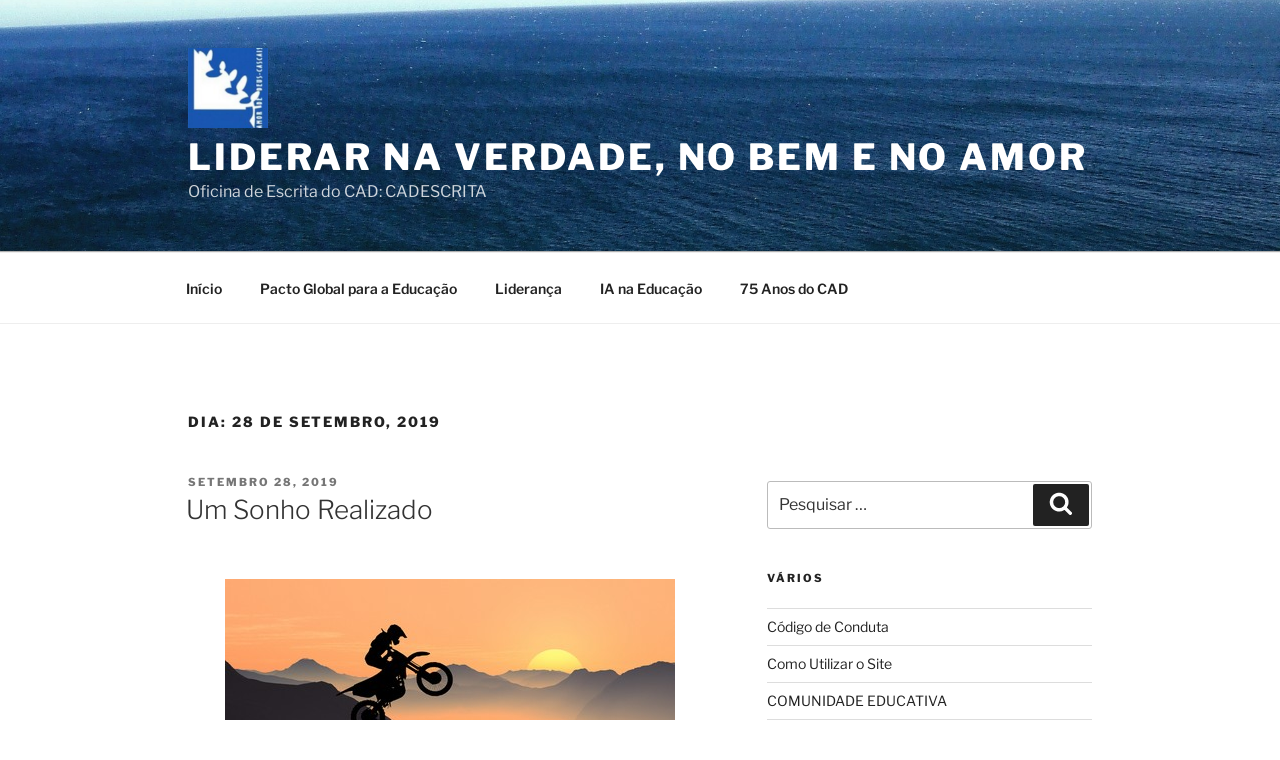

--- FILE ---
content_type: text/html; charset=UTF-8
request_url: https://cadescrita.org/2019/09/28/
body_size: 124932
content:
<!DOCTYPE html>
<html lang="pt-PT" class="no-js no-svg">
<head>
<meta charset="UTF-8">
<meta name="viewport" content="width=device-width, initial-scale=1.0">
<link rel="profile" href="https://gmpg.org/xfn/11">

<script>
(function(html){html.className = html.className.replace(/\bno-js\b/,'js')})(document.documentElement);
//# sourceURL=twentyseventeen_javascript_detection
</script>
<title>Setembro 28, 2019 &#8211; Liderar na Verdade, no Bem e no Amor</title>
<meta name='robots' content='max-image-preview:large' />
<link rel="alternate" type="application/rss+xml" title="Liderar na Verdade, no Bem e no Amor &raquo; Feed" href="https://cadescrita.org/feed/" />
<link rel="alternate" type="application/rss+xml" title="Liderar na Verdade, no Bem e no Amor &raquo; Feed de comentários" href="https://cadescrita.org/comments/feed/" />
<style id='wp-img-auto-sizes-contain-inline-css'>
img:is([sizes=auto i],[sizes^="auto," i]){contain-intrinsic-size:3000px 1500px}
/*# sourceURL=wp-img-auto-sizes-contain-inline-css */
</style>
<style id='wp-emoji-styles-inline-css'>

	img.wp-smiley, img.emoji {
		display: inline !important;
		border: none !important;
		box-shadow: none !important;
		height: 1em !important;
		width: 1em !important;
		margin: 0 0.07em !important;
		vertical-align: -0.1em !important;
		background: none !important;
		padding: 0 !important;
	}
/*# sourceURL=wp-emoji-styles-inline-css */
</style>
<style id='wp-block-library-inline-css'>
:root{--wp-block-synced-color:#7a00df;--wp-block-synced-color--rgb:122,0,223;--wp-bound-block-color:var(--wp-block-synced-color);--wp-editor-canvas-background:#ddd;--wp-admin-theme-color:#007cba;--wp-admin-theme-color--rgb:0,124,186;--wp-admin-theme-color-darker-10:#006ba1;--wp-admin-theme-color-darker-10--rgb:0,107,160.5;--wp-admin-theme-color-darker-20:#005a87;--wp-admin-theme-color-darker-20--rgb:0,90,135;--wp-admin-border-width-focus:2px}@media (min-resolution:192dpi){:root{--wp-admin-border-width-focus:1.5px}}.wp-element-button{cursor:pointer}:root .has-very-light-gray-background-color{background-color:#eee}:root .has-very-dark-gray-background-color{background-color:#313131}:root .has-very-light-gray-color{color:#eee}:root .has-very-dark-gray-color{color:#313131}:root .has-vivid-green-cyan-to-vivid-cyan-blue-gradient-background{background:linear-gradient(135deg,#00d084,#0693e3)}:root .has-purple-crush-gradient-background{background:linear-gradient(135deg,#34e2e4,#4721fb 50%,#ab1dfe)}:root .has-hazy-dawn-gradient-background{background:linear-gradient(135deg,#faaca8,#dad0ec)}:root .has-subdued-olive-gradient-background{background:linear-gradient(135deg,#fafae1,#67a671)}:root .has-atomic-cream-gradient-background{background:linear-gradient(135deg,#fdd79a,#004a59)}:root .has-nightshade-gradient-background{background:linear-gradient(135deg,#330968,#31cdcf)}:root .has-midnight-gradient-background{background:linear-gradient(135deg,#020381,#2874fc)}:root{--wp--preset--font-size--normal:16px;--wp--preset--font-size--huge:42px}.has-regular-font-size{font-size:1em}.has-larger-font-size{font-size:2.625em}.has-normal-font-size{font-size:var(--wp--preset--font-size--normal)}.has-huge-font-size{font-size:var(--wp--preset--font-size--huge)}.has-text-align-center{text-align:center}.has-text-align-left{text-align:left}.has-text-align-right{text-align:right}.has-fit-text{white-space:nowrap!important}#end-resizable-editor-section{display:none}.aligncenter{clear:both}.items-justified-left{justify-content:flex-start}.items-justified-center{justify-content:center}.items-justified-right{justify-content:flex-end}.items-justified-space-between{justify-content:space-between}.screen-reader-text{border:0;clip-path:inset(50%);height:1px;margin:-1px;overflow:hidden;padding:0;position:absolute;width:1px;word-wrap:normal!important}.screen-reader-text:focus{background-color:#ddd;clip-path:none;color:#444;display:block;font-size:1em;height:auto;left:5px;line-height:normal;padding:15px 23px 14px;text-decoration:none;top:5px;width:auto;z-index:100000}html :where(.has-border-color){border-style:solid}html :where([style*=border-top-color]){border-top-style:solid}html :where([style*=border-right-color]){border-right-style:solid}html :where([style*=border-bottom-color]){border-bottom-style:solid}html :where([style*=border-left-color]){border-left-style:solid}html :where([style*=border-width]){border-style:solid}html :where([style*=border-top-width]){border-top-style:solid}html :where([style*=border-right-width]){border-right-style:solid}html :where([style*=border-bottom-width]){border-bottom-style:solid}html :where([style*=border-left-width]){border-left-style:solid}html :where(img[class*=wp-image-]){height:auto;max-width:100%}:where(figure){margin:0 0 1em}html :where(.is-position-sticky){--wp-admin--admin-bar--position-offset:var(--wp-admin--admin-bar--height,0px)}@media screen and (max-width:600px){html :where(.is-position-sticky){--wp-admin--admin-bar--position-offset:0px}}

/*# sourceURL=wp-block-library-inline-css */
</style><style id='global-styles-inline-css'>
:root{--wp--preset--aspect-ratio--square: 1;--wp--preset--aspect-ratio--4-3: 4/3;--wp--preset--aspect-ratio--3-4: 3/4;--wp--preset--aspect-ratio--3-2: 3/2;--wp--preset--aspect-ratio--2-3: 2/3;--wp--preset--aspect-ratio--16-9: 16/9;--wp--preset--aspect-ratio--9-16: 9/16;--wp--preset--color--black: #000000;--wp--preset--color--cyan-bluish-gray: #abb8c3;--wp--preset--color--white: #ffffff;--wp--preset--color--pale-pink: #f78da7;--wp--preset--color--vivid-red: #cf2e2e;--wp--preset--color--luminous-vivid-orange: #ff6900;--wp--preset--color--luminous-vivid-amber: #fcb900;--wp--preset--color--light-green-cyan: #7bdcb5;--wp--preset--color--vivid-green-cyan: #00d084;--wp--preset--color--pale-cyan-blue: #8ed1fc;--wp--preset--color--vivid-cyan-blue: #0693e3;--wp--preset--color--vivid-purple: #9b51e0;--wp--preset--gradient--vivid-cyan-blue-to-vivid-purple: linear-gradient(135deg,rgb(6,147,227) 0%,rgb(155,81,224) 100%);--wp--preset--gradient--light-green-cyan-to-vivid-green-cyan: linear-gradient(135deg,rgb(122,220,180) 0%,rgb(0,208,130) 100%);--wp--preset--gradient--luminous-vivid-amber-to-luminous-vivid-orange: linear-gradient(135deg,rgb(252,185,0) 0%,rgb(255,105,0) 100%);--wp--preset--gradient--luminous-vivid-orange-to-vivid-red: linear-gradient(135deg,rgb(255,105,0) 0%,rgb(207,46,46) 100%);--wp--preset--gradient--very-light-gray-to-cyan-bluish-gray: linear-gradient(135deg,rgb(238,238,238) 0%,rgb(169,184,195) 100%);--wp--preset--gradient--cool-to-warm-spectrum: linear-gradient(135deg,rgb(74,234,220) 0%,rgb(151,120,209) 20%,rgb(207,42,186) 40%,rgb(238,44,130) 60%,rgb(251,105,98) 80%,rgb(254,248,76) 100%);--wp--preset--gradient--blush-light-purple: linear-gradient(135deg,rgb(255,206,236) 0%,rgb(152,150,240) 100%);--wp--preset--gradient--blush-bordeaux: linear-gradient(135deg,rgb(254,205,165) 0%,rgb(254,45,45) 50%,rgb(107,0,62) 100%);--wp--preset--gradient--luminous-dusk: linear-gradient(135deg,rgb(255,203,112) 0%,rgb(199,81,192) 50%,rgb(65,88,208) 100%);--wp--preset--gradient--pale-ocean: linear-gradient(135deg,rgb(255,245,203) 0%,rgb(182,227,212) 50%,rgb(51,167,181) 100%);--wp--preset--gradient--electric-grass: linear-gradient(135deg,rgb(202,248,128) 0%,rgb(113,206,126) 100%);--wp--preset--gradient--midnight: linear-gradient(135deg,rgb(2,3,129) 0%,rgb(40,116,252) 100%);--wp--preset--font-size--small: 13px;--wp--preset--font-size--medium: 20px;--wp--preset--font-size--large: 36px;--wp--preset--font-size--x-large: 42px;--wp--preset--spacing--20: 0.44rem;--wp--preset--spacing--30: 0.67rem;--wp--preset--spacing--40: 1rem;--wp--preset--spacing--50: 1.5rem;--wp--preset--spacing--60: 2.25rem;--wp--preset--spacing--70: 3.38rem;--wp--preset--spacing--80: 5.06rem;--wp--preset--shadow--natural: 6px 6px 9px rgba(0, 0, 0, 0.2);--wp--preset--shadow--deep: 12px 12px 50px rgba(0, 0, 0, 0.4);--wp--preset--shadow--sharp: 6px 6px 0px rgba(0, 0, 0, 0.2);--wp--preset--shadow--outlined: 6px 6px 0px -3px rgb(255, 255, 255), 6px 6px rgb(0, 0, 0);--wp--preset--shadow--crisp: 6px 6px 0px rgb(0, 0, 0);}:where(.is-layout-flex){gap: 0.5em;}:where(.is-layout-grid){gap: 0.5em;}body .is-layout-flex{display: flex;}.is-layout-flex{flex-wrap: wrap;align-items: center;}.is-layout-flex > :is(*, div){margin: 0;}body .is-layout-grid{display: grid;}.is-layout-grid > :is(*, div){margin: 0;}:where(.wp-block-columns.is-layout-flex){gap: 2em;}:where(.wp-block-columns.is-layout-grid){gap: 2em;}:where(.wp-block-post-template.is-layout-flex){gap: 1.25em;}:where(.wp-block-post-template.is-layout-grid){gap: 1.25em;}.has-black-color{color: var(--wp--preset--color--black) !important;}.has-cyan-bluish-gray-color{color: var(--wp--preset--color--cyan-bluish-gray) !important;}.has-white-color{color: var(--wp--preset--color--white) !important;}.has-pale-pink-color{color: var(--wp--preset--color--pale-pink) !important;}.has-vivid-red-color{color: var(--wp--preset--color--vivid-red) !important;}.has-luminous-vivid-orange-color{color: var(--wp--preset--color--luminous-vivid-orange) !important;}.has-luminous-vivid-amber-color{color: var(--wp--preset--color--luminous-vivid-amber) !important;}.has-light-green-cyan-color{color: var(--wp--preset--color--light-green-cyan) !important;}.has-vivid-green-cyan-color{color: var(--wp--preset--color--vivid-green-cyan) !important;}.has-pale-cyan-blue-color{color: var(--wp--preset--color--pale-cyan-blue) !important;}.has-vivid-cyan-blue-color{color: var(--wp--preset--color--vivid-cyan-blue) !important;}.has-vivid-purple-color{color: var(--wp--preset--color--vivid-purple) !important;}.has-black-background-color{background-color: var(--wp--preset--color--black) !important;}.has-cyan-bluish-gray-background-color{background-color: var(--wp--preset--color--cyan-bluish-gray) !important;}.has-white-background-color{background-color: var(--wp--preset--color--white) !important;}.has-pale-pink-background-color{background-color: var(--wp--preset--color--pale-pink) !important;}.has-vivid-red-background-color{background-color: var(--wp--preset--color--vivid-red) !important;}.has-luminous-vivid-orange-background-color{background-color: var(--wp--preset--color--luminous-vivid-orange) !important;}.has-luminous-vivid-amber-background-color{background-color: var(--wp--preset--color--luminous-vivid-amber) !important;}.has-light-green-cyan-background-color{background-color: var(--wp--preset--color--light-green-cyan) !important;}.has-vivid-green-cyan-background-color{background-color: var(--wp--preset--color--vivid-green-cyan) !important;}.has-pale-cyan-blue-background-color{background-color: var(--wp--preset--color--pale-cyan-blue) !important;}.has-vivid-cyan-blue-background-color{background-color: var(--wp--preset--color--vivid-cyan-blue) !important;}.has-vivid-purple-background-color{background-color: var(--wp--preset--color--vivid-purple) !important;}.has-black-border-color{border-color: var(--wp--preset--color--black) !important;}.has-cyan-bluish-gray-border-color{border-color: var(--wp--preset--color--cyan-bluish-gray) !important;}.has-white-border-color{border-color: var(--wp--preset--color--white) !important;}.has-pale-pink-border-color{border-color: var(--wp--preset--color--pale-pink) !important;}.has-vivid-red-border-color{border-color: var(--wp--preset--color--vivid-red) !important;}.has-luminous-vivid-orange-border-color{border-color: var(--wp--preset--color--luminous-vivid-orange) !important;}.has-luminous-vivid-amber-border-color{border-color: var(--wp--preset--color--luminous-vivid-amber) !important;}.has-light-green-cyan-border-color{border-color: var(--wp--preset--color--light-green-cyan) !important;}.has-vivid-green-cyan-border-color{border-color: var(--wp--preset--color--vivid-green-cyan) !important;}.has-pale-cyan-blue-border-color{border-color: var(--wp--preset--color--pale-cyan-blue) !important;}.has-vivid-cyan-blue-border-color{border-color: var(--wp--preset--color--vivid-cyan-blue) !important;}.has-vivid-purple-border-color{border-color: var(--wp--preset--color--vivid-purple) !important;}.has-vivid-cyan-blue-to-vivid-purple-gradient-background{background: var(--wp--preset--gradient--vivid-cyan-blue-to-vivid-purple) !important;}.has-light-green-cyan-to-vivid-green-cyan-gradient-background{background: var(--wp--preset--gradient--light-green-cyan-to-vivid-green-cyan) !important;}.has-luminous-vivid-amber-to-luminous-vivid-orange-gradient-background{background: var(--wp--preset--gradient--luminous-vivid-amber-to-luminous-vivid-orange) !important;}.has-luminous-vivid-orange-to-vivid-red-gradient-background{background: var(--wp--preset--gradient--luminous-vivid-orange-to-vivid-red) !important;}.has-very-light-gray-to-cyan-bluish-gray-gradient-background{background: var(--wp--preset--gradient--very-light-gray-to-cyan-bluish-gray) !important;}.has-cool-to-warm-spectrum-gradient-background{background: var(--wp--preset--gradient--cool-to-warm-spectrum) !important;}.has-blush-light-purple-gradient-background{background: var(--wp--preset--gradient--blush-light-purple) !important;}.has-blush-bordeaux-gradient-background{background: var(--wp--preset--gradient--blush-bordeaux) !important;}.has-luminous-dusk-gradient-background{background: var(--wp--preset--gradient--luminous-dusk) !important;}.has-pale-ocean-gradient-background{background: var(--wp--preset--gradient--pale-ocean) !important;}.has-electric-grass-gradient-background{background: var(--wp--preset--gradient--electric-grass) !important;}.has-midnight-gradient-background{background: var(--wp--preset--gradient--midnight) !important;}.has-small-font-size{font-size: var(--wp--preset--font-size--small) !important;}.has-medium-font-size{font-size: var(--wp--preset--font-size--medium) !important;}.has-large-font-size{font-size: var(--wp--preset--font-size--large) !important;}.has-x-large-font-size{font-size: var(--wp--preset--font-size--x-large) !important;}
/*# sourceURL=global-styles-inline-css */
</style>

<style id='classic-theme-styles-inline-css'>
/*! This file is auto-generated */
.wp-block-button__link{color:#fff;background-color:#32373c;border-radius:9999px;box-shadow:none;text-decoration:none;padding:calc(.667em + 2px) calc(1.333em + 2px);font-size:1.125em}.wp-block-file__button{background:#32373c;color:#fff;text-decoration:none}
/*# sourceURL=/wp-includes/css/classic-themes.min.css */
</style>
<link rel='stylesheet' id='twentyseventeen-fonts-css' href='https://cadescrita.org/wp-content/themes/twentyseventeen/assets/fonts/font-libre-franklin.css?ver=20230328' media='all' />
<link rel='stylesheet' id='twentyseventeen-style-css' href='https://cadescrita.org/wp-content/themes/twentyseventeen/style.css?ver=20251202' media='all' />
<link rel='stylesheet' id='twentyseventeen-block-style-css' href='https://cadescrita.org/wp-content/themes/twentyseventeen/assets/css/blocks.css?ver=20240729' media='all' />
<script src="https://cadescrita.org/wp-includes/js/jquery/jquery.min.js?ver=3.7.1" id="jquery-core-js"></script>
<script src="https://cadescrita.org/wp-includes/js/jquery/jquery-migrate.min.js?ver=3.4.1" id="jquery-migrate-js"></script>
<script id="twentyseventeen-global-js-extra">
var twentyseventeenScreenReaderText = {"quote":"\u003Csvg class=\"icon icon-quote-right\" aria-hidden=\"true\" role=\"img\"\u003E \u003Cuse href=\"#icon-quote-right\" xlink:href=\"#icon-quote-right\"\u003E\u003C/use\u003E \u003C/svg\u003E","expand":"Expandir submenu","collapse":"Minimizar submenu","icon":"\u003Csvg class=\"icon icon-angle-down\" aria-hidden=\"true\" role=\"img\"\u003E \u003Cuse href=\"#icon-angle-down\" xlink:href=\"#icon-angle-down\"\u003E\u003C/use\u003E \u003Cspan class=\"svg-fallback icon-angle-down\"\u003E\u003C/span\u003E\u003C/svg\u003E"};
//# sourceURL=twentyseventeen-global-js-extra
</script>
<script src="https://cadescrita.org/wp-content/themes/twentyseventeen/assets/js/global.js?ver=20211130" id="twentyseventeen-global-js" defer data-wp-strategy="defer"></script>
<script src="https://cadescrita.org/wp-content/themes/twentyseventeen/assets/js/navigation.js?ver=20210122" id="twentyseventeen-navigation-js" defer data-wp-strategy="defer"></script>
<link rel="https://api.w.org/" href="https://cadescrita.org/wp-json/" /><link rel="EditURI" type="application/rsd+xml" title="RSD" href="https://cadescrita.org/xmlrpc.php?rsd" />
<meta name="generator" content="WordPress 6.9" />
<style>.recentcomments a{display:inline !important;padding:0 !important;margin:0 !important;}</style><link rel="icon" href="https://cadescrita.org/wp-content/uploads/2018/10/cropped-logo-cad-mini-32x32.jpg" sizes="32x32" />
<link rel="icon" href="https://cadescrita.org/wp-content/uploads/2018/10/cropped-logo-cad-mini-192x192.jpg" sizes="192x192" />
<link rel="apple-touch-icon" href="https://cadescrita.org/wp-content/uploads/2018/10/cropped-logo-cad-mini-180x180.jpg" />
<meta name="msapplication-TileImage" content="https://cadescrita.org/wp-content/uploads/2018/10/cropped-logo-cad-mini-270x270.jpg" />
</head>

<body class="archive date wp-custom-logo wp-embed-responsive wp-theme-twentyseventeen hfeed has-header-image has-sidebar page-two-column colors-light">
<div id="page" class="site">
	<a class="skip-link screen-reader-text" href="#content">
		Saltar para o conteúdo	</a>

	<header id="masthead" class="site-header">

		<div class="custom-header">

		<div class="custom-header-media">
			<div id="wp-custom-header" class="wp-custom-header"><img src="https://cadescrita.org/wp-content/uploads/2019/07/cropped-mar-cascais-1.jpg" width="2000" height="1200" alt="" srcset="https://cadescrita.org/wp-content/uploads/2019/07/cropped-mar-cascais-1.jpg 2000w, https://cadescrita.org/wp-content/uploads/2019/07/cropped-mar-cascais-1-300x180.jpg 300w, https://cadescrita.org/wp-content/uploads/2019/07/cropped-mar-cascais-1-768x461.jpg 768w, https://cadescrita.org/wp-content/uploads/2019/07/cropped-mar-cascais-1-1024x614.jpg 1024w" sizes="(max-width: 767px) 200vw, 100vw" decoding="async" fetchpriority="high" /></div>		</div>

	<div class="site-branding">
	<div class="wrap">

		<a href="https://cadescrita.org/" class="custom-logo-link" rel="home"><img width="250" height="250" src="https://cadescrita.org/wp-content/uploads/2018/10/cropped-logo-cad-mini-1.jpg" class="custom-logo" alt="Liderar na Verdade, no Bem e no Amor" decoding="async" srcset="https://cadescrita.org/wp-content/uploads/2018/10/cropped-logo-cad-mini-1.jpg 250w, https://cadescrita.org/wp-content/uploads/2018/10/cropped-logo-cad-mini-1-150x150.jpg 150w, https://cadescrita.org/wp-content/uploads/2018/10/cropped-logo-cad-mini-1-100x100.jpg 100w" sizes="(max-width: 767px) 89vw, (max-width: 1000px) 54vw, (max-width: 1071px) 543px, 580px" /></a>
		<div class="site-branding-text">
							<p class="site-title"><a href="https://cadescrita.org/" rel="home" >Liderar na Verdade, no Bem e no Amor</a></p>
								<p class="site-description">Oficina de Escrita do CAD: CADESCRITA</p>
					</div><!-- .site-branding-text -->

		
	</div><!-- .wrap -->
</div><!-- .site-branding -->

</div><!-- .custom-header -->

					<div class="navigation-top">
				<div class="wrap">
					<nav id="site-navigation" class="main-navigation" aria-label="Menu superior">
	<button class="menu-toggle" aria-controls="top-menu" aria-expanded="false">
		<svg class="icon icon-bars" aria-hidden="true" role="img"> <use href="#icon-bars" xlink:href="#icon-bars"></use> </svg><svg class="icon icon-close" aria-hidden="true" role="img"> <use href="#icon-close" xlink:href="#icon-close"></use> </svg>Menu	</button>

	<div class="menu-menu-superior-container"><ul id="top-menu" class="menu"><li id="menu-item-26" class="menu-item menu-item-type-custom menu-item-object-custom menu-item-home menu-item-26"><a href="https://cadescrita.org">Início</a></li>
<li id="menu-item-6572" class="menu-item menu-item-type-taxonomy menu-item-object-category menu-item-6572"><a href="https://cadescrita.org/category/pacto-global-para-a-educacao/">Pacto Global para a Educação</a></li>
<li id="menu-item-8091" class="menu-item menu-item-type-taxonomy menu-item-object-category menu-item-8091"><a href="https://cadescrita.org/category/lideranca/">Liderança</a></li>
<li id="menu-item-8092" class="menu-item menu-item-type-taxonomy menu-item-object-category menu-item-8092"><a href="https://cadescrita.org/category/ia-na-educacao/">IA na Educação</a></li>
<li id="menu-item-2805" class="menu-item menu-item-type-taxonomy menu-item-object-category menu-item-2805"><a href="https://cadescrita.org/category/festas/75-anos-do-cad/">75 Anos do CAD</a></li>
</ul></div>
	</nav><!-- #site-navigation -->
				</div><!-- .wrap -->
			</div><!-- .navigation-top -->
		
	</header><!-- #masthead -->

	
	<div class="site-content-contain">
		<div id="content" class="site-content">

<div class="wrap">

			<header class="page-header">
			<h1 class="page-title">Dia: <span>28 de Setembro, 2019</span></h1>		</header><!-- .page-header -->
	
	<div id="primary" class="content-area">
		<main id="main" class="site-main">

					
<article id="post-1994" class="post-1994 post type-post status-publish format-standard hentry category-acao category-gratidao category-motas-atividades-favoritas tag-gratidao tag-lm6b tag-motas tag-um-sonho-realizado">
		<header class="entry-header">
		<div class="entry-meta"><span class="screen-reader-text">Publicado em</span> <a href="https://cadescrita.org/2019/09/28/um-sonho-realizado/" rel="bookmark"><time class="entry-date published updated" datetime="2019-09-28T18:19:57+00:00">Setembro 28, 2019</time></a></div><!-- .entry-meta --><h2 class="entry-title"><a href="https://cadescrita.org/2019/09/28/um-sonho-realizado/" rel="bookmark">Um Sonho Realizado</a></h2>	</header><!-- .entry-header -->

	
	<div class="entry-content">
		<p style="text-align: center;"><span style="font-size: 14pt; font-family: tahoma, arial, helvetica, sans-serif;">     <span style="font-size: 8pt;"><a href="https://pxhere.com/en/photo/1576727"><img decoding="async" class="aligncenter size-full wp-image-1997" src="https://cadescrita.org/wp-content/uploads/2019/09/motorcycle-travel-bike-biking-pxhere.com_.jpg" alt="motocross" width="450" height="261" srcset="https://cadescrita.org/wp-content/uploads/2019/09/motorcycle-travel-bike-biking-pxhere.com_.jpg 450w, https://cadescrita.org/wp-content/uploads/2019/09/motorcycle-travel-bike-biking-pxhere.com_-300x174.jpg 300w" sizes="(max-width: 450px) 100vw, 450px" /></a></span></span></p>
<p style="text-align: center;"><span style="font-size: 14pt; font-family: tahoma, arial, helvetica, sans-serif;">     <span style="color: #666699;"><a style="color: #666699;" href="https://pxhere.com/en/photo/1576727" target="_blank" rel="noopener noreferrer"><span style="font-size: 8pt;">M</span></a></span><span style="font-size: 8pt;"><span style="color: #666699;">ohamed Assan</span> pxhere <span style="color: #d99857;"><a style="color: #d99857;" href="https://creativecommons.org/publicdomain/zero/1.0/" target="_blank" rel="noopener noreferrer">Public Domain</a></span></span></span></p>
<p style="text-align: justify;"><span style="font-size: 14pt; font-family: tahoma, arial, helvetica, sans-serif;">    <span style="color: #666699;"> Era uma vez um menino que se chamava Lourenço. Ele gostava muito dos seus Pais. Era um aluno bem disposto que fazia paródias com os amigos e estava atento nas aulas.</span></span></p>
<p style="text-align: justify;"><span style="font-size: 14pt; font-family: tahoma, arial, helvetica, sans-serif;">     <span style="color: #e0903f;">Ele sonhava ter uma mota elétrica, mas não tinha dinheiro para pagar. Então, pediu ao Pai se podia abrir uma banca para vender fruta e conseguir fazer o seu dinheiro. </span></span></p>
<p style="text-align: justify;"><span style="font-size: 14pt; font-family: tahoma, arial, helvetica, sans-serif;">     <span style="color: #666699;">Dois anos depois, sempre a vender fruta, conseguiu! No mesmo dia, fechou a loja e foi logo comprar. Foi à Fnac e comprou o último modelo: uma Yamaha laranja e azul com potência de 1400 cm3 de cilindrada e bateria para 2000 km. </span></span></p>
<p style="text-align: justify;"><span style="font-size: 14pt; font-family: tahoma, arial, helvetica, sans-serif;">     <span style="color: #e0903f;">Queria ter comprado um capacete, mas já não tinha dinheiro para ele; ainda teve de juntar mais 600 euros. </span></span></p>
<p style="text-align: justify;"><span style="font-size: 14pt; font-family: tahoma, arial, helvetica, sans-serif;">      <span style="color: #666699;">Na primeira volta, nem se conseguia pôr em cima da mota. Lá conseguiu voltar para casa e deixou-a na garagem, a carregar. </span></span></p>
<p style="text-align: justify;"><span style="font-size: 14pt; font-family: tahoma, arial, helvetica, sans-serif;">     <span style="color: #e0903f;"> O Pai, que tinha uma acelera de 300 cm3 de cilindrada, ensinou o Lourenço a andar, a fazer razias, a dar éguas, cavalinhos e outros truques. A mota tinha direção assistida, por isso não era preciso inclinar o corpo nas curvas. </span></span></p>
<p style="text-align: justify;"><span style="font-size: 14pt; font-family: tahoma, arial, helvetica, sans-serif;">     <span style="color: #666699;"> E ele escreveu a agradecer: </span></span></p>
<p style="text-align: center;"><span style="font-size: 8pt;"><a href="https://cadescrita.org"><img decoding="async" class="aligncenter size-full wp-image-1995" src="https://cadescrita.org/wp-content/uploads/2019/09/mota-loureno-2.jpg" alt="obrigada" width="450" height="76" srcset="https://cadescrita.org/wp-content/uploads/2019/09/mota-loureno-2.jpg 450w, https://cadescrita.org/wp-content/uploads/2019/09/mota-loureno-2-300x51.jpg 300w" sizes="(max-width: 450px) 100vw, 450px" /></a><a href="https://cadescrita.org"><img loading="lazy" decoding="async" class="aligncenter size-full wp-image-1996" src="https://cadescrita.org/wp-content/uploads/2019/09/mota-lourenco.jpg" alt="agradecimento" width="450" height="213" srcset="https://cadescrita.org/wp-content/uploads/2019/09/mota-lourenco.jpg 450w, https://cadescrita.org/wp-content/uploads/2019/09/mota-lourenco-300x142.jpg 300w" sizes="auto, (max-width: 450px) 100vw, 450px" /></a></span><span style="color: #e0903f;">LM6B </span></p>
<p style="text-align: right;"><span style="font-size: 8pt; color: #666699;">(Em parte Ditado)</span></p>
	</div><!-- .entry-content -->

	
</article><!-- #post-1994 -->

		</main><!-- #main -->
	</div><!-- #primary -->
	
<aside id="secondary" class="widget-area" aria-label="Barra lateral do blog">
	<section id="search-2" class="widget widget_search">

<form role="search" method="get" class="search-form" action="https://cadescrita.org/">
	<label for="search-form-1">
		<span class="screen-reader-text">
			Pesquisar por:		</span>
	</label>
	<input type="search" id="search-form-1" class="search-field" placeholder="Pesquisar &hellip;" value="" name="s" />
	<button type="submit" class="search-submit"><svg class="icon icon-search" aria-hidden="true" role="img"> <use href="#icon-search" xlink:href="#icon-search"></use> </svg><span class="screen-reader-text">
		Pesquisar	</span></button>
</form>
</section><section id="pages-3" class="widget widget_pages"><h2 class="widget-title">Vários</h2><nav aria-label="Vários">
			<ul>
				<li class="page_item page-item-8"><a href="https://cadescrita.org/8-2/">Código de Conduta</a></li>
<li class="page_item page-item-2"><a href="https://cadescrita.org/sample-page/">Como Utilizar o Site</a></li>
<li class="page_item page-item-13"><a href="https://cadescrita.org/pais-e-educadores/">COMUNIDADE EDUCATIVA</a></li>
<li class="page_item page-item-11"><a href="https://cadescrita.org/direcao-cad/">Direção &#8211; CAD</a></li>
<li class="page_item page-item-133"><a href="https://cadescrita.org/outras-palavras/">Outras Palavras</a></li>
<li class="page_item page-item-3"><a href="https://cadescrita.org/privacy-policy/">Política de Privacidade</a></li>
<li class="page_item page-item-4187"><a href="https://cadescrita.org/register/">Registro</a></li>
<li class="page_item page-item-120"><a href="https://cadescrita.org/sugestoes-de-escrita/">Sugestões de Escrita</a></li>
			</ul>

			</nav></section>
		<section id="recent-posts-2" class="widget widget_recent_entries">
		<h2 class="widget-title">Artigos recentes</h2><nav aria-label="Artigos recentes">
		<ul>
											<li>
					<a href="https://cadescrita.org/2026/01/20/dialogando-com-o-futuro/">Dialogando com o Futuro</a>
											<span class="post-date">Janeiro 20, 2026</span>
									</li>
											<li>
					<a href="https://cadescrita.org/2026/01/11/pessoa-humana-um-ser-unico/">Pessoa Humana: Um Ser Único</a>
											<span class="post-date">Janeiro 11, 2026</span>
									</li>
											<li>
					<a href="https://cadescrita.org/2026/01/03/festas-inesgotaveis/">Festas Inesgotáveis</a>
											<span class="post-date">Janeiro 3, 2026</span>
									</li>
											<li>
					<a href="https://cadescrita.org/2026/01/02/carta-de-um-extraterrestre/">Carta De Um Extraterrestre</a>
											<span class="post-date">Janeiro 2, 2026</span>
									</li>
											<li>
					<a href="https://cadescrita.org/2026/01/01/votos-para-2026/">Votos Para 2026</a>
											<span class="post-date">Janeiro 1, 2026</span>
									</li>
											<li>
					<a href="https://cadescrita.org/2025/12/28/palavras-sinceras/">Palavras Sinceras</a>
											<span class="post-date">Dezembro 28, 2025</span>
									</li>
											<li>
					<a href="https://cadescrita.org/2025/12/25/celebrar-jesus/">Celebrar Jesus</a>
											<span class="post-date">Dezembro 25, 2025</span>
									</li>
											<li>
					<a href="https://cadescrita.org/2025/12/24/recompensas-de-natal/">Recompensas de Natal</a>
											<span class="post-date">Dezembro 24, 2025</span>
									</li>
											<li>
					<a href="https://cadescrita.org/2025/12/24/as-mentes-apagadas/">As Mentes Apagadas</a>
											<span class="post-date">Dezembro 24, 2025</span>
									</li>
											<li>
					<a href="https://cadescrita.org/2025/12/23/8496/">(sem título)</a>
											<span class="post-date">Dezembro 23, 2025</span>
									</li>
					</ul>

		</nav></section><section id="media_image-2" class="widget widget_media_image"><h2 class="widget-title">JUBILEU dos JOVENS</h2><a href="https://www.bing.com/images/search?view=detailV2&#038;ccid=qX5ewXkA&#038;id=D9F51110499612190F2052C203C28B8E79F9C254&#038;thid=OIP.qX5ewXkAOTIG2HKnmcVXwwHaEK&#038;mediaurl=https%3a%2f%2fwww.vaticannews.va%2fcontent%2fdam%2fvaticannews%2fmultimedia%2f2023%2f05%2f09%2fportoghese-nuovo.jpg%2f_jcr_content%2frenditions%2fcq5dam.thumbnail.cropped.750.422.jpeg&#038;cdnurl=https%3a%2f%2fth.bing.com%2fth%2fid%2fR.a97e5ec17900393206d872a799c557c3%3frik%3dVML5eY6LwgPCUg%26pid%3dImgRaw%26r%3d0&#038;exph=422&#038;expw=750&#038;q=s%c3%admbolo+do+jubileu+dos+jovens+2025&#038;FORM=IRPRST&#038;ck=C51587212441E4ED354E4B79F3AC2AE3&#038;selectedIndex=17&#038;itb=0"><img width="300" height="178" src="https://cadescrita.org/wp-content/uploads/2025/08/jubileu-jovens-300x178.jpg" class="image wp-image-8127  attachment-medium size-medium" alt="" style="max-width: 100%; height: auto;" decoding="async" loading="lazy" srcset="https://cadescrita.org/wp-content/uploads/2025/08/jubileu-jovens-300x178.jpg 300w, https://cadescrita.org/wp-content/uploads/2025/08/jubileu-jovens.jpg 304w" sizes="(max-width: 767px) 89vw, (max-width: 1000px) 54vw, (max-width: 1071px) 543px, 580px" /></a></section><section id="text-5" class="widget widget_text"><h2 class="widget-title">Liderar na Verdade, no Bem e no Amor</h2>			<div class="textwidget"><p>Liderança  &#8211;<strong> <a href="https://leadership.global/" target="_blank" rel="noopener">Institute of Leadership</a> </strong></p>
<p>Atividades &#8211; <strong><a href="https://www.utas.edu.au/__data/assets/pdf_file/0009/1363338/Activities-for-Leadership-Development.pdf" target="_blank" rel="noopener">Utas Leadership Worksheets</a></strong></p>
<p>Atividades e Leituras &#8211; <strong><a href="https://livingvalues.net/children-ages-8-14" target="_blank" rel="noopener">LVE</a></strong></p>
<p>9 Qualidades &#8211; <strong><a href="https://www.teachstarter.com/gb/search/Leadership%20activities/" target="_blank" rel="noopener">Teach Starter</a></strong></p>
<p>&nbsp;</p>
</div>
		</section><section id="text-4" class="widget widget_text"><h2 class="widget-title">Pacto Global para a Educação</h2>			<div class="textwidget"><p><a href="https://www.educationglobalcompact.org/resources/Risorse/vademecum-portuges.pdf">vademecum-portuges.pdf (educationglobalcompact.org)</a></p>
<p><a href="https://francescoeconomy.org/es/">HOME | The Economy of Francesco (francescoeconomy.org)</a></p>
<p><a href="https://aieducator.tools/">AI Educator Tools: The Future of Learning</a></p>
<p><a href="https://educationendowmentfoundation.org.uk/education-evidence/teaching-learning-toolkit/social-and-emotional-learning">Social and emotional learning | EEF (educationendowmentfoundation.org.uk)</a></p>
<p>&nbsp;</p>
</div>
		</section><section id="text-6" class="widget widget_text"><h2 class="widget-title">IA na Educação</h2>			<div class="textwidget"><p>Mónica Burns &#8211; <strong><a href="https://classtechtips.com/artificial-intelligence-resources/" target="_blank" rel="noopener">Blog Posts AI</a></strong></p>
<p>Professores e  Psicólogos<a href="https://www.learningscientists.org/" target="_blank" rel="noopener"><strong> The Learning Scientists</strong></a></p>
<p>Substack &#8211;  <a href="https://substack.com/search/AI%20in%20Education?utm_source=global-search" target="_blank" rel="noopener"><strong>IA na Educação &#8211; vários</strong></a></p>
<p>Larry Ferlazzo  <strong><a href="https://larryferlazzo.edublogs.org/?s=AI" target="_blank" rel="noopener">Artigos: IA na Escola</a></strong></p>
<p>Vídeos sobre IA &#8211; <a href="https://youtube.com/playlist?list=PLnBiSYdIQqj9MqhU6ORF_73wWItPvhr7V&amp;si=3plo07skmeZ-jdEW" target="_blank" rel="noopener"><strong>Youtube Play List</strong></a></p>
<p>Professor &#8211;<a href="https://www.evidencebasedteaching.org.au/" target="_blank" rel="noopener"><strong> Evidence-Based Teaching</strong></a></p>
<p>Equipa de Professores &#8211; <a href="https://cogscisci.wordpress.com/" target="_blank" rel="noopener"><strong>CogSciSci</strong></a></p>
<p>Recursos para Aulas &#8211;<strong><a href="https://www.twinkl.pt/" target="_blank" rel="noopener"> Twinkl</a></strong></p>
<p>&nbsp;</p>
</div>
		</section><section id="archives-2" class="widget widget_archive"><h2 class="widget-title">Arquivo</h2><nav aria-label="Arquivo">
			<ul>
					<li><a href='https://cadescrita.org/2026/01/'>Janeiro 2026</a>&nbsp;(5)</li>
	<li><a href='https://cadescrita.org/2025/12/'>Dezembro 2025</a>&nbsp;(16)</li>
	<li><a href='https://cadescrita.org/2025/11/'>Novembro 2025</a>&nbsp;(22)</li>
	<li><a href='https://cadescrita.org/2025/09/'>Setembro 2025</a>&nbsp;(12)</li>
	<li><a href='https://cadescrita.org/2025/08/'>Agosto 2025</a>&nbsp;(22)</li>
	<li><a href='https://cadescrita.org/2025/07/'>Julho 2025</a>&nbsp;(2)</li>
	<li><a href='https://cadescrita.org/2025/06/'>Junho 2025</a>&nbsp;(13)</li>
	<li><a href='https://cadescrita.org/2025/05/'>Maio 2025</a>&nbsp;(16)</li>
	<li><a href='https://cadescrita.org/2025/04/'>Abril 2025</a>&nbsp;(16)</li>
	<li><a href='https://cadescrita.org/2025/03/'>Março 2025</a>&nbsp;(21)</li>
	<li><a href='https://cadescrita.org/2025/02/'>Fevereiro 2025</a>&nbsp;(22)</li>
	<li><a href='https://cadescrita.org/2025/01/'>Janeiro 2025</a>&nbsp;(18)</li>
	<li><a href='https://cadescrita.org/2024/12/'>Dezembro 2024</a>&nbsp;(14)</li>
	<li><a href='https://cadescrita.org/2024/11/'>Novembro 2024</a>&nbsp;(26)</li>
	<li><a href='https://cadescrita.org/2024/10/'>Outubro 2024</a>&nbsp;(16)</li>
	<li><a href='https://cadescrita.org/2024/09/'>Setembro 2024</a>&nbsp;(1)</li>
	<li><a href='https://cadescrita.org/2024/08/'>Agosto 2024</a>&nbsp;(2)</li>
	<li><a href='https://cadescrita.org/2024/07/'>Julho 2024</a>&nbsp;(8)</li>
	<li><a href='https://cadescrita.org/2024/06/'>Junho 2024</a>&nbsp;(2)</li>
	<li><a href='https://cadescrita.org/2024/05/'>Maio 2024</a>&nbsp;(1)</li>
	<li><a href='https://cadescrita.org/2024/04/'>Abril 2024</a>&nbsp;(2)</li>
	<li><a href='https://cadescrita.org/2024/03/'>Março 2024</a>&nbsp;(1)</li>
	<li><a href='https://cadescrita.org/2024/02/'>Fevereiro 2024</a>&nbsp;(13)</li>
	<li><a href='https://cadescrita.org/2024/01/'>Janeiro 2024</a>&nbsp;(21)</li>
	<li><a href='https://cadescrita.org/2023/12/'>Dezembro 2023</a>&nbsp;(12)</li>
	<li><a href='https://cadescrita.org/2023/11/'>Novembro 2023</a>&nbsp;(25)</li>
	<li><a href='https://cadescrita.org/2023/10/'>Outubro 2023</a>&nbsp;(12)</li>
	<li><a href='https://cadescrita.org/2023/09/'>Setembro 2023</a>&nbsp;(8)</li>
	<li><a href='https://cadescrita.org/2023/08/'>Agosto 2023</a>&nbsp;(24)</li>
	<li><a href='https://cadescrita.org/2023/07/'>Julho 2023</a>&nbsp;(28)</li>
	<li><a href='https://cadescrita.org/2023/06/'>Junho 2023</a>&nbsp;(18)</li>
	<li><a href='https://cadescrita.org/2023/05/'>Maio 2023</a>&nbsp;(22)</li>
	<li><a href='https://cadescrita.org/2023/04/'>Abril 2023</a>&nbsp;(27)</li>
	<li><a href='https://cadescrita.org/2023/03/'>Março 2023</a>&nbsp;(20)</li>
	<li><a href='https://cadescrita.org/2023/02/'>Fevereiro 2023</a>&nbsp;(1)</li>
	<li><a href='https://cadescrita.org/2022/09/'>Setembro 2022</a>&nbsp;(13)</li>
	<li><a href='https://cadescrita.org/2022/08/'>Agosto 2022</a>&nbsp;(26)</li>
	<li><a href='https://cadescrita.org/2022/07/'>Julho 2022</a>&nbsp;(8)</li>
	<li><a href='https://cadescrita.org/2022/05/'>Maio 2022</a>&nbsp;(2)</li>
	<li><a href='https://cadescrita.org/2022/02/'>Fevereiro 2022</a>&nbsp;(12)</li>
	<li><a href='https://cadescrita.org/2022/01/'>Janeiro 2022</a>&nbsp;(14)</li>
	<li><a href='https://cadescrita.org/2021/12/'>Dezembro 2021</a>&nbsp;(2)</li>
	<li><a href='https://cadescrita.org/2021/11/'>Novembro 2021</a>&nbsp;(6)</li>
	<li><a href='https://cadescrita.org/2021/10/'>Outubro 2021</a>&nbsp;(8)</li>
	<li><a href='https://cadescrita.org/2021/09/'>Setembro 2021</a>&nbsp;(17)</li>
	<li><a href='https://cadescrita.org/2021/08/'>Agosto 2021</a>&nbsp;(19)</li>
	<li><a href='https://cadescrita.org/2021/07/'>Julho 2021</a>&nbsp;(15)</li>
	<li><a href='https://cadescrita.org/2021/06/'>Junho 2021</a>&nbsp;(5)</li>
	<li><a href='https://cadescrita.org/2021/03/'>Março 2021</a>&nbsp;(6)</li>
	<li><a href='https://cadescrita.org/2021/02/'>Fevereiro 2021</a>&nbsp;(2)</li>
	<li><a href='https://cadescrita.org/2020/12/'>Dezembro 2020</a>&nbsp;(4)</li>
	<li><a href='https://cadescrita.org/2020/11/'>Novembro 2020</a>&nbsp;(22)</li>
	<li><a href='https://cadescrita.org/2020/10/'>Outubro 2020</a>&nbsp;(26)</li>
	<li><a href='https://cadescrita.org/2020/09/'>Setembro 2020</a>&nbsp;(28)</li>
	<li><a href='https://cadescrita.org/2020/08/'>Agosto 2020</a>&nbsp;(16)</li>
	<li><a href='https://cadescrita.org/2020/07/'>Julho 2020</a>&nbsp;(28)</li>
	<li><a href='https://cadescrita.org/2020/06/'>Junho 2020</a>&nbsp;(31)</li>
	<li><a href='https://cadescrita.org/2020/05/'>Maio 2020</a>&nbsp;(48)</li>
	<li><a href='https://cadescrita.org/2020/04/'>Abril 2020</a>&nbsp;(61)</li>
	<li><a href='https://cadescrita.org/2020/03/'>Março 2020</a>&nbsp;(24)</li>
	<li><a href='https://cadescrita.org/2020/02/'>Fevereiro 2020</a>&nbsp;(12)</li>
	<li><a href='https://cadescrita.org/2020/01/'>Janeiro 2020</a>&nbsp;(30)</li>
	<li><a href='https://cadescrita.org/2019/12/'>Dezembro 2019</a>&nbsp;(30)</li>
	<li><a href='https://cadescrita.org/2019/11/'>Novembro 2019</a>&nbsp;(11)</li>
	<li><a href='https://cadescrita.org/2019/10/'>Outubro 2019</a>&nbsp;(42)</li>
	<li><a href='https://cadescrita.org/2019/09/' aria-current="page">Setembro 2019</a>&nbsp;(13)</li>
	<li><a href='https://cadescrita.org/2019/08/'>Agosto 2019</a>&nbsp;(8)</li>
	<li><a href='https://cadescrita.org/2019/07/'>Julho 2019</a>&nbsp;(13)</li>
	<li><a href='https://cadescrita.org/2019/06/'>Junho 2019</a>&nbsp;(26)</li>
	<li><a href='https://cadescrita.org/2019/05/'>Maio 2019</a>&nbsp;(61)</li>
	<li><a href='https://cadescrita.org/2019/04/'>Abril 2019</a>&nbsp;(32)</li>
	<li><a href='https://cadescrita.org/2019/03/'>Março 2019</a>&nbsp;(33)</li>
	<li><a href='https://cadescrita.org/2019/02/'>Fevereiro 2019</a>&nbsp;(38)</li>
	<li><a href='https://cadescrita.org/2019/01/'>Janeiro 2019</a>&nbsp;(33)</li>
	<li><a href='https://cadescrita.org/2018/12/'>Dezembro 2018</a>&nbsp;(42)</li>
	<li><a href='https://cadescrita.org/2018/11/'>Novembro 2018</a>&nbsp;(32)</li>
			</ul>

			</nav></section><section id="categories-2" class="widget widget_categories"><h2 class="widget-title">Categorias</h2><form action="https://cadescrita.org" method="get"><label class="screen-reader-text" for="cat">Categorias</label><select  name='cat' id='cat' class='postform'>
	<option value='-1'>Seleccionar categoria</option>
	<option class="level-0" value="1155">11º em 2020</option>
	<option class="level-0" value="1088">12º Ano em 2020</option>
	<option class="level-0" value="2794">5</option>
	<option class="level-0" value="2268">50 Anos CAD</option>
	<option class="level-0" value="2275">50 Anos CAD</option>
	<option class="level-0" value="1611">71 Anos do CAD</option>
	<option class="level-0" value="2564">75 Anos CAD</option>
	<option class="level-0" value="1811">75 Anos CAD</option>
	<option class="level-0" value="983">75 Anos do CAD</option>
	<option class="level-0" value="2773">75 Anos do CAD</option>
	<option class="level-0" value="260">A Casa Invisível</option>
	<option class="level-0" value="1910">A Economia de Francisco</option>
	<option class="level-0" value="284">A Floresta Encantada</option>
	<option class="level-0" value="639">A Inovação na Escola</option>
	<option class="level-0" value="2327">A Noite</option>
	<option class="level-0" value="1775">A Paz</option>
	<option class="level-0" value="1025">A Quarta Dimensão</option>
	<option class="level-0" value="1348">A Roda da Vida</option>
	<option class="level-0" value="1323">A Terra é a tua Casa. Cuida-A</option>
	<option class="level-0" value="1308">A Terra é Tua</option>
	<option class="level-0" value="204">A Vida</option>
	<option class="level-0" value="1764">A Vida</option>
	<option class="level-0" value="1388">A Vida na Terra</option>
	<option class="level-0" value="30">Ação</option>
	<option class="level-0" value="2189">Acrobática</option>
	<option class="level-0" value="1638">Admiração</option>
	<option class="level-0" value="2378">Admirar</option>
	<option class="level-0" value="1247">Adolescência</option>
	<option class="level-0" value="1768">Agenda CAD 22~23</option>
	<option class="level-0" value="425">Amigos</option>
	<option class="level-0" value="133">Amigos</option>
	<option class="level-0" value="917">Amizade</option>
	<option class="level-0" value="140">Amor</option>
	<option class="level-0" value="2576">Animais</option>
	<option class="level-0" value="21">Animais</option>
	<option class="level-0" value="468">Animais de Estimação</option>
	<option class="level-0" value="254">Aniversário</option>
	<option class="level-0" value="987">Antigos Alunos CAD</option>
	<option class="level-0" value="2104">Aperceber-se</option>
	<option class="level-0" value="1672">Apreciação Positiva</option>
	<option class="level-0" value="2108">Apreciar</option>
	<option class="level-0" value="869">Aprendizagem Sócio-Emocional</option>
	<option class="level-0" value="433">Aquecimento Global</option>
	<option class="level-0" value="16">Arte</option>
	<option class="level-0" value="63">Atividades Favoritas</option>
	<option class="level-0" value="1748">Atos de Bondade</option>
	<option class="level-0" value="1705">Atos de Bondade</option>
	<option class="level-0" value="1276">Autoavaliação de Desempenho</option>
	<option class="level-0" value="1596">AutoConfiança</option>
	<option class="level-0" value="31">Aventura</option>
	<option class="level-0" value="906">Baleias</option>
	<option class="level-0" value="2129">Bard</option>
	<option class="level-0" value="1757">Basket</option>
	<option class="level-0" value="291">Beleza</option>
	<option class="level-0" value="111">Bicicletas</option>
	<option class="level-0" value="2119">Bing AI</option>
	<option class="level-0" value="1239">BodyBoard</option>
	<option class="level-0" value="120">Caça Submarina</option>
	<option class="level-0" value="553">CAD</option>
	<option class="level-0" value="978">CAD em Isolamento</option>
	<option class="level-0" value="224">Cães</option>
	<option class="level-0" value="1656">Caminhos de Encontro</option>
	<option class="level-0" value="1649">Caminhos de Encontro</option>
	<option class="level-0" value="845">Cantar</option>
	<option class="level-0" value="412">Carnaval</option>
	<option class="level-0" value="324">Carta</option>
	<option class="level-0" value="2529">Carta de Amor</option>
	<option class="level-0" value="385">Carta Formal</option>
	<option class="level-0" value="252">Cavalos</option>
	<option class="level-0" value="1082">Chegar a Bom Porto</option>
	<option class="level-0" value="1138">Ciência</option>
	<option class="level-0" value="2139">Claude 2</option>
	<option class="level-0" value="2388">Claude 3.5 Sonnet</option>
	<option class="level-0" value="2702">Claude 3.7 Sonnet</option>
	<option class="level-0" value="831">Coaching Educativo</option>
	<option class="level-0" value="233">Coelhos</option>
	<option class="level-0" value="2525">Comentário de Livro</option>
	<option class="level-0" value="1797">Companheiros de Vida</option>
	<option class="level-0" value="1468">Confiança</option>
	<option class="level-0" value="2128">Contemplar</option>
	<option class="level-0" value="243">Conto de Natal</option>
	<option class="level-0" value="240">Contos</option>
	<option class="level-0" value="1643">Conversa Livre</option>
	<option class="level-0" value="196">Conversas na Oficina</option>
	<option class="level-0" value="2435">Copilot</option>
	<option class="level-0" value="331">Coragem</option>
	<option class="level-0" value="1027">Coronavírus</option>
	<option class="level-0" value="515">Cozinhar</option>
	<option class="level-0" value="409">Crescer</option>
	<option class="level-0" value="1058">Criação Oral de Texto</option>
	<option class="level-0" value="1246">Crianças</option>
	<option class="level-0" value="2571">Cuidamos da Nossa Família</option>
	<option class="level-0" value="2625">Cuidamos das Nossas Tradições</option>
	<option class="level-0" value="2389">Cuidamos de Nós</option>
	<option class="level-0" value="2494">Cuidamos do que é Belo</option>
	<option class="level-0" value="2546">Cuidamos dos Nossos Amigos</option>
	<option class="level-0" value="2515">Cuidamos dos nossos Animais</option>
	<option class="level-0" value="2653">cuidamos dos nossos estudos</option>
	<option class="level-0" value="2724">Cuidamos dos Nossos Irmãos</option>
	<option class="level-0" value="2511">Cuidamos dos Outros</option>
	<option class="level-0" value="2460">Cuidar a Língua Materna</option>
	<option class="level-0" value="2463">Cuidar a nossa mente</option>
	<option class="level-0" value="2507">Cuido de Mim</option>
	<option class="level-0" value="2631">Dalle 3</option>
	<option class="level-0" value="2523">Damos a Paz</option>
	<option class="level-0" value="237">Dança</option>
	<option class="level-0" value="2521">Dar a PAZ</option>
	<option class="level-0" value="789">Definir uma Rota</option>
	<option class="level-0" value="2077">Descobrir</option>
	<option class="level-0" value="1532">Desenhar</option>
	<option class="level-0" value="1378">Desenhar o Caminho</option>
	<option class="level-0" value="269">Desenho</option>
	<option class="level-0" value="24">Desportos</option>
	<option class="level-0" value="280">Dias Especiais</option>
	<option class="level-0" value="1129">Dilatados Horizontes</option>
	<option class="level-0" value="883">Dirigindo o Nosso Barco</option>
	<option class="level-0" value="4">Ecologia Emocional</option>
	<option class="level-0" value="1552">Educação Positiva</option>
	<option class="level-0" value="730">Emoções Inesgotáveis</option>
	<option class="level-0" value="279">Equitação</option>
	<option class="level-0" value="1440">Escada de Inferências</option>
	<option class="level-0" value="786">Escorregas de Água</option>
	<option class="level-0" value="894">Escrever</option>
	<option class="level-0" value="189">Escrita Autobiográfica</option>
	<option class="level-0" value="173">Escrita Criativa</option>
	<option class="level-0" value="323">Escrita Informativa</option>
	<option class="level-0" value="663">Escrita Livre</option>
	<option class="level-0" value="37">Escrita Reflexiva</option>
	<option class="level-0" value="97">Escuta</option>
	<option class="level-0" value="172">Escuta a Família</option>
	<option class="level-0" value="116">Escuta a Natureza</option>
	<option class="level-0" value="1781">Escuta o Coração</option>
	<option class="level-0" value="3">Escuta o Teu Coração</option>
	<option class="level-0" value="98">Escuta os Outros</option>
	<option class="level-0" value="614">Estratégias de Aprendizagem</option>
	<option class="level-0" value="124">Estratégias e Projetos</option>
	<option class="level-0" value="1486">Eu Próprio</option>
	<option class="level-0" value="1854">Exemplos Que Iluminam</option>
	<option class="level-0" value="2052">Exercício de observação</option>
	<option class="level-0" value="2281">Fábulas</option>
	<option class="level-0" value="416">Família</option>
	<option class="level-0" value="339">Fantasia</option>
	<option class="level-0" value="2153">Feedback</option>
	<option class="level-0" value="1553">Felicidade</option>
	<option class="level-0" value="466">Festa das Mães</option>
	<option class="level-0" value="504">Festa dos Pais</option>
	<option class="level-0" value="155">Festas</option>
	<option class="level-0" value="396">Ficção</option>
	<option class="level-0" value="1618">Filosofia para Crianças</option>
	<option class="level-0" value="2048">Focar-se</option>
	<option class="level-0" value="381">Fotografia</option>
	<option class="level-0" value="1655">Fraternidade</option>
	<option class="level-0" value="2782">Fundação Escolas Amor de Deus</option>
	<option class="level-0" value="61">Futebol</option>
	<option class="level-0" value="1930">Futsal</option>
	<option class="level-0" value="354">Gatos</option>
	<option class="level-0" value="2793">Gemini 2</option>
	<option class="level-0" value="2795">Gemini 2.5</option>
	<option class="level-0" value="658">Gerir a Atenção</option>
	<option class="level-0" value="2138">GPT 4</option>
	<option class="level-0" value="2817">GPT 5.1</option>
	<option class="level-0" value="2751">GPT- 5</option>
	<option class="level-0" value="2750">GPT-5</option>
	<option class="level-0" value="259">Gratidão</option>
	<option class="level-0" value="1033">Hortas Biológicas</option>
	<option class="level-0" value="1034">Hortas Biológicas</option>
	<option class="level-0" value="440">Hoverboard</option>
	<option class="level-0" value="2137">IA em Tutoria</option>
	<option class="level-0" value="2736">IA na Educação</option>
	<option class="level-0" value="1948">IA na Educação</option>
	<option class="level-0" value="2741">IA na Educação</option>
	<option class="level-0" value="2760">IA na Educação</option>
	<option class="level-0" value="2096">Iluminar</option>
	<option class="level-0" value="723">Implica-te nesta Aventura</option>
	<option class="level-0" value="2730">Improviso sobre EMRC</option>
	<option class="level-0" value="1218">Improviso sobre História</option>
	<option class="level-0" value="1785">Instrumentos de Vida</option>
	<option class="level-0" value="1949">Inteligência Artificial</option>
	<option class="level-0" value="537">Irmãos</option>
	<option class="level-0" value="1816">JMJ 2023</option>
	<option class="level-0" value="2127">JMJ23</option>
	<option class="level-0" value="112">Karaté</option>
	<option class="level-0" value="313">Lego</option>
	<option class="level-0" value="2197">Leitura de Imagem</option>
	<option class="level-0" value="2557">Leitura em 8 Minutos</option>
	<option class="level-0" value="2180">Leituras</option>
	<option class="level-0" value="958">Ler</option>
	<option class="level-0" value="328">Li berdade</option>
	<option class="level-0" value="601">Lições de Vida</option>
	<option class="level-0" value="2673">Liderança</option>
	<option class="level-0" value="2744">Liderar entre Pares</option>
	<option class="level-0" value="2836">Liderar na Beleza</option>
	<option class="level-0" value="2894">Liderar na Esperança</option>
	<option class="level-0" value="2867">Liderar na Paz</option>
	<option class="level-0" value="2674">Liderar na Verdade</option>
	<option class="level-0" value="2676">Liderar no Amor</option>
	<option class="level-0" value="2675">Liderar no Bem</option>
	<option class="level-0" value="2132">Llama 2</option>
	<option class="level-0" value="307">Lobos</option>
	<option class="level-0" value="2561">Louvamos a Criação</option>
	<option class="level-0" value="1511">Macacos</option>
	<option class="level-0" value="1379">MAFO</option>
	<option class="level-0" value="2087">Manuais Digitais</option>
	<option class="level-0" value="630">Mapas Mentais</option>
	<option class="level-0" value="163">Maria</option>
	<option class="level-0" value="1091">Mautrato dos Animais</option>
	<option class="level-0" value="1219">Memória Viva</option>
	<option class="level-0" value="1235">Memórias e Projetos</option>
	<option class="level-0" value="1203">Mergulhar</option>
	<option class="level-0" value="718">Metas Globais</option>
	<option class="level-0" value="2056">Mindfulness</option>
	<option class="level-0" value="2373">Missão Partilhada</option>
	<option class="level-0" value="2487">Mistral</option>
	<option class="level-0" value="2116">Mitos</option>
	<option class="level-0" value="462">Morte</option>
	<option class="level-0" value="101">Motas</option>
	<option class="level-0" value="100">Motas</option>
	<option class="level-0" value="635">Motivações para Aprender</option>
	<option class="level-0" value="448">Mundo Digital</option>
	<option class="level-0" value="383">Música</option>
	<option class="level-0" value="202">Música</option>
	<option class="level-0" value="438">Namorados</option>
	<option class="level-0" value="2809">Narrativas de Liderança</option>
	<option class="level-0" value="113">Natação</option>
	<option class="level-0" value="156">Natal</option>
	<option class="level-0" value="348">Natureza</option>
	<option class="level-0" value="2847">Notícia</option>
	<option class="level-0" value="964">Nunca à Deriva</option>
	<option class="level-0" value="2372">O Cuidado Integral</option>
	<option class="level-0" value="2769">o líder servidor</option>
	<option class="level-0" value="2032">O Mistério do Tempo</option>
	<option class="level-0" value="882">O Trabalho</option>
	<option class="level-0" value="2082">Observar</option>
	<option class="level-0" value="708">Oceanos</option>
	<option class="level-0" value="1792">OE</option>
	<option class="level-0" value="2047">Olhar +</option>
	<option class="level-0" value="2757">Orientações de Escrita</option>
	<option class="level-0" value="1790">Pacto Global Educativo</option>
	<option class="level-0" value="1788">Pacto Global para a Educação</option>
	<option class="level-0" value="1101">Pais e Mães do CAD</option>
	<option class="level-0" value="372">Paisagem</option>
	<option class="level-0" value="420">Paixão</option>
	<option class="level-0" value="678">Partilha de Inspirações</option>
	<option class="level-0" value="388">Partilha de Inspirações</option>
	<option class="level-0" value="543">Páscoa</option>
	<option class="level-0" value="274">Pássaros</option>
	<option class="level-0" value="611">Passeios</option>
	<option class="level-0" value="501">Patins</option>
	<option class="level-0" value="1632">Paz Global Sustentável</option>
	<option class="level-0" value="424">Peluches</option>
	<option class="level-0" value="512">Peluches</option>
	<option class="level-0" value="1615">Perdão</option>
	<option class="level-0" value="1765">Peregrinos de Santiago</option>
	<option class="level-0" value="2383">Perplexity</option>
	<option class="level-0" value="2540">Personagens</option>
	<option class="level-0" value="526">Pintar</option>
	<option class="level-0" value="1083">Pintura</option>
	<option class="level-0" value="148">Poesia</option>
	<option class="level-0" value="2872">Postal</option>
	<option class="level-0" value="615">Prática de Recordar</option>
	<option class="level-0" value="622">Prática do Projeto Educativo</option>
	<option class="level-0" value="653">Práticas a Evitar</option>
	<option class="level-0" value="1334">Prepara a Terra</option>
	<option class="level-0" value="1271">Preparar o Novo Ano Letivo</option>
	<option class="level-0" value="649">Processos Criativos</option>
	<option class="level-0" value="762">Professor</option>
	<option class="level-0" value="17">Projeto &#8220;Origens&#8221;</option>
	<option class="level-0" value="1473">Projetos</option>
	<option class="level-0" value="770">Projetos de Vida</option>
	<option class="level-0" value="2527">Prosa Poética</option>
	<option class="level-0" value="2416">Proteger a nossa Casa Comum</option>
	<option class="level-0" value="187">Quatro Casas</option>
	<option class="level-0" value="347">Querido Eu</option>
	<option class="level-0" value="57">Questões Para Pensar</option>
	<option class="level-0" value="1357">Razões de Escrever</option>
	<option class="level-0" value="1195">Realização de Cinema</option>
	<option class="level-0" value="265">Reconto</option>
	<option class="level-0" value="1134">Reconto Oral de Filme</option>
	<option class="level-0" value="44">Recriar o Futuro</option>
	<option class="level-0" value="621">Reflexão sobre Aprendizagem</option>
	<option class="level-0" value="916">Relações Justas</option>
	<option class="level-0" value="333">Retrato</option>
	<option class="level-0" value="287">Riqueza</option>
	<option class="level-0" value="135">Romance</option>
	<option class="level-0" value="850">Rugby</option>
	<option class="level-0" value="415">Sapateado</option>
	<option class="level-0" value="1215">Saúde</option>
	<option class="level-0" value="943">Saúde Global</option>
	<option class="level-0" value="727">Segurança na Net</option>
	<option class="level-0" value="1298">Semeia Cuida Colhe</option>
	<option class="level-0" value="1607">Sentido da Beleza</option>
	<option class="level-0" value="463">Sentido da Vida</option>
	<option class="level-0" value="2758">Ser Líder de Si Próprio</option>
	<option class="level-0" value="1136">Silêncio</option>
	<option class="level-0" value="84">Skate de Dedos</option>
	<option class="level-0" value="355">Sky</option>
	<option class="level-0" value="298">Solidariedade</option>
	<option class="level-0" value="1667">Solidariedade</option>
	<option class="level-0" value="516">Solidariedade Ativa</option>
	<option class="level-0" value="2490">Sonhamos um mundo melhor</option>
	<option class="level-0" value="168">Sonhos</option>
	<option class="level-0" value="484">Sorriso</option>
	<option class="level-0" value="667">Sugestões de Escrita</option>
	<option class="level-0" value="91">Surf</option>
	<option class="level-0" value="25">Ténis</option>
	<option class="level-0" value="865">Tertúlias de Estudo</option>
	<option class="level-0" value="384">Texto a Duas Mãos</option>
	<option class="level-0" value="1522">Texto a Quatro Mãos</option>
	<option class="level-0" value="193">Texto a Três Mãos</option>
	<option class="level-0" value="955">Texto Argumentativo</option>
	<option class="level-0" value="332">Texto Descritivo</option>
	<option class="level-0" value="815">Texto Instrucional</option>
	<option class="level-0" value="2700">Texto Narrativo</option>
	<option class="level-0" value="2698">Texto Reflexivo</option>
	<option class="level-0" value="1242">Tocar Guitarra</option>
	<option class="level-0" value="238">Trabalhos do Campo</option>
	<option class="level-0" value="721">Tubarões</option>
	<option class="level-0" value="2122">Tutorias Artificiais</option>
	<option class="level-0" value="1711">Um Coração Aberto</option>
	<option class="level-0" value="1651">Um Coração Aberto aos Caminhos do Mundo</option>
	<option class="level-0" value="1657">Um Estranho no Caminho</option>
	<option class="level-0" value="1">Uncategorized</option>
	<option class="level-0" value="1572">Valores em Ação</option>
	<option class="level-0" value="1590">Valores em Narrativa</option>
	<option class="level-0" value="2351">Valorizar</option>
	<option class="level-0" value="2253">Vela</option>
	<option class="level-0" value="672">Viagem</option>
	<option class="level-0" value="178">Viagens</option>
	<option class="level-0" value="343">Viagens</option>
	<option class="level-0" value="64">Vídeo Jogos</option>
	<option class="level-0" value="626">Viver o Projeto Educativo</option>
	<option class="level-0" value="1501">Wakeboard</option>
	<option class="level-0" value="449">Web e Literacia Digital</option>
	<option class="level-0" value="968">Xadrez</option>
	<option class="level-0" value="2390">You.com</option>
</select>
</form><script>
( ( dropdownId ) => {
	const dropdown = document.getElementById( dropdownId );
	function onSelectChange() {
		setTimeout( () => {
			if ( 'escape' === dropdown.dataset.lastkey ) {
				return;
			}
			if ( dropdown.value && parseInt( dropdown.value ) > 0 && dropdown instanceof HTMLSelectElement ) {
				dropdown.parentElement.submit();
			}
		}, 250 );
	}
	function onKeyUp( event ) {
		if ( 'Escape' === event.key ) {
			dropdown.dataset.lastkey = 'escape';
		} else {
			delete dropdown.dataset.lastkey;
		}
	}
	function onClick() {
		delete dropdown.dataset.lastkey;
	}
	dropdown.addEventListener( 'keyup', onKeyUp );
	dropdown.addEventListener( 'click', onClick );
	dropdown.addEventListener( 'change', onSelectChange );
})( "cat" );

//# sourceURL=WP_Widget_Categories%3A%3Awidget
</script>
</section><section id="recent-comments-2" class="widget widget_recent_comments"><h2 class="widget-title">Comentários</h2><nav aria-label="Comentários"><ul id="recentcomments"><li class="recentcomments"><span class="comment-author-link"><a href="https://cadescrita.org/2025/11/06/a-carta-nunca-enviada-1/" class="url" rel="ugc">A Carta Nunca Enviada &#8211; 1 &#8211; Liderar na Verdade, no Bem e no Amor</a></span> em <a href="https://cadescrita.org/2025/11/12/a-carta-nunca-enviada-1-ii/#comment-207">A Carta Nunca Enviada 1 &#8211; II</a></li><li class="recentcomments"><span class="comment-author-link"><a href="https://cadescrita.org/2025/11/12/a-carta-nunca-enviada-1-ii/" class="url" rel="ugc">A Carta Nunca Enviada 1 &#8211; II &#8211; Liderar na Verdade, no Bem e no Amor</a></span> em <a href="https://cadescrita.org/2025/11/06/a-carta-nunca-enviada-1/#comment-206">A Carta Nunca Enviada  &#8211; 1</a></li><li class="recentcomments"><span class="comment-author-link"><a href="https://cadescrita.org/2025/09/09/ontologia-de-gpt-segundo-a-visao-educativa-e-franciscana-do-real-ii/" class="url" rel="ugc">Ontologia de GPT segundo a Visão Educativa e Franciscana do Real &#8211; II &#8211; Liderar na Verdade, no Bem e no Amor</a></span> em <a href="https://cadescrita.org/2025/09/10/ontologia-de-gpt-segundo-a-visao-educativa-e-franciscana-do-real-iii/#comment-205">Ontologia de GPT segundo a Visão Educativa e Franciscana do Real &#8211; III</a></li><li class="recentcomments"><span class="comment-author-link"><a href="https://cadescrita.org/2025/09/08/ontologia-de-uma-ia-segundo-a-visao-educativa-e-franciscana-do-real-i/" class="url" rel="ugc">Ontologia de uma IA segundo a Visão Educativa e Franciscana do Real &#8211; I &#8211; Liderar na Verdade, no Bem e no Amor</a></span> em <a href="https://cadescrita.org/2025/09/09/ontologia-de-gpt-segundo-a-visao-educativa-e-franciscana-do-real-ii/#comment-204">Ontologia de GPT segundo a Visão Educativa e Franciscana do Real &#8211; II</a></li><li class="recentcomments"><span class="comment-author-link"><a href="https://cadescrita.org/2025/09/06/ontologia-da-ia-iii/" class="url" rel="ugc">Ontologia da IA &#8211; III &#8211; Liderar na Verdade, no Bem e no Amor</a></span> em <a href="https://cadescrita.org/2025/09/07/ontologia-da-ia-iv/#comment-203">Ontologia da IA &#8211; IV</a></li></ul></nav></section><section id="calendar-3" class="widget widget_calendar"><div id="calendar_wrap" class="calendar_wrap"><table id="wp-calendar" class="wp-calendar-table">
	<caption>Setembro 2019</caption>
	<thead>
	<tr>
		<th scope="col" aria-label="Segunda-feira">S</th>
		<th scope="col" aria-label="Terça-feira">T</th>
		<th scope="col" aria-label="Quarta-feira">Q</th>
		<th scope="col" aria-label="Quinta-feira">Q</th>
		<th scope="col" aria-label="Sexta-feira">S</th>
		<th scope="col" aria-label="Sábado">S</th>
		<th scope="col" aria-label="Domingo">D</th>
	</tr>
	</thead>
	<tbody>
	<tr>
		<td colspan="6" class="pad">&nbsp;</td><td>1</td>
	</tr>
	<tr>
		<td>2</td><td>3</td><td>4</td><td>5</td><td>6</td><td>7</td><td>8</td>
	</tr>
	<tr>
		<td>9</td><td>10</td><td><a href="https://cadescrita.org/2019/09/11/" aria-label="Artigos publicados em 11 de September, 2019">11</a></td><td>12</td><td>13</td><td>14</td><td>15</td>
	</tr>
	<tr>
		<td>16</td><td><a href="https://cadescrita.org/2019/09/17/" aria-label="Artigos publicados em 17 de September, 2019">17</a></td><td><a href="https://cadescrita.org/2019/09/18/" aria-label="Artigos publicados em 18 de September, 2019">18</a></td><td><a href="https://cadescrita.org/2019/09/19/" aria-label="Artigos publicados em 19 de September, 2019">19</a></td><td>20</td><td>21</td><td><a href="https://cadescrita.org/2019/09/22/" aria-label="Artigos publicados em 22 de September, 2019">22</a></td>
	</tr>
	<tr>
		<td><a href="https://cadescrita.org/2019/09/23/" aria-label="Artigos publicados em 23 de September, 2019">23</a></td><td><a href="https://cadescrita.org/2019/09/24/" aria-label="Artigos publicados em 24 de September, 2019">24</a></td><td>25</td><td><a href="https://cadescrita.org/2019/09/26/" aria-label="Artigos publicados em 26 de September, 2019">26</a></td><td>27</td><td><a href="https://cadescrita.org/2019/09/28/" aria-label="Artigos publicados em 28 de September, 2019">28</a></td><td><a href="https://cadescrita.org/2019/09/29/" aria-label="Artigos publicados em 29 de September, 2019">29</a></td>
	</tr>
	<tr>
		<td><a href="https://cadescrita.org/2019/09/30/" aria-label="Artigos publicados em 30 de September, 2019">30</a></td>
		<td class="pad" colspan="6">&nbsp;</td>
	</tr>
	</tbody>
	</table><nav aria-label="Meses anteriores e seguintes" class="wp-calendar-nav">
		<span class="wp-calendar-nav-prev"><a href="https://cadescrita.org/2019/08/">&laquo; Ago</a></span>
		<span class="pad">&nbsp;</span>
		<span class="wp-calendar-nav-next"><a href="https://cadescrita.org/2019/10/">Out &raquo;</a></span>
	</nav></div></section><section id="media_gallery-3" class="widget widget_media_gallery"><div id='gallery-1' class='gallery galleryid-1994 gallery-columns-3 gallery-size-thumbnail'><figure class='gallery-item'>
			<div class='gallery-icon landscape'>
				<a href='https://cadescrita.org/colegio-mini/'><img width="150" height="150" src="https://cadescrita.org/wp-content/uploads/2018/10/colegio-mini-150x150.jpg" class="attachment-thumbnail size-thumbnail" alt="vista do pátio interior do colégio" decoding="async" loading="lazy" srcset="https://cadescrita.org/wp-content/uploads/2018/10/colegio-mini-150x150.jpg 150w, https://cadescrita.org/wp-content/uploads/2018/10/colegio-mini-100x100.jpg 100w" sizes="(max-width: 767px) 89vw, (max-width: 1000px) 54vw, (max-width: 1071px) 543px, 580px" /></a>
			</div></figure>
		</div>
</section><section id="custom_html-3" class="widget_text widget widget_custom_html"><div class="textwidget custom-html-widget"></div></section><section id="meta-2" class="widget widget_meta"><h2 class="widget-title">Meta</h2><nav aria-label="Meta">
		<ul>
						<li><a href="https://cadescrita.org/wp-login.php">Iniciar sessão</a></li>
			<li><a href="https://cadescrita.org/feed/">Feed de entradas</a></li>
			<li><a href="https://cadescrita.org/comments/feed/">Feed de comentários</a></li>

			<li><a href="https://pt.wordpress.org/">WordPress.org</a></li>
		</ul>

		</nav></section><section id="text-3" class="widget widget_text">			<div class="textwidget"></div>
		</section></aside><!-- #secondary -->
</div><!-- .wrap -->


		</div><!-- #content -->

		<footer id="colophon" class="site-footer">
			<div class="wrap">
				

	<aside class="widget-area" aria-label="Rodapé">
					<div class="widget-column footer-widget-1">
				<section id="tag_cloud-3" class="widget widget_tag_cloud"><h2 class="widget-title">Etiquetas</h2><nav aria-label="Etiquetas"><div class="tagcloud"><ul class='wp-tag-cloud' role='list'>
	<li><a href="https://cadescrita.org/tag/70-anos-cad/" class="tag-cloud-link tag-link-1074 tag-link-position-1" style="font-size: 1em;">70 anos cad</a></li>
	<li><a href="https://cadescrita.org/tag/75-anos-cad/" class="tag-cloud-link tag-link-1813 tag-link-position-2" style="font-size: 1em;">75 anos cad</a></li>
	<li><a href="https://cadescrita.org/tag/a-ia-na-educacao/" class="tag-cloud-link tag-link-2737 tag-link-position-3" style="font-size: 1em;">a ia na educação</a></li>
	<li><a href="https://cadescrita.org/tag/amigos/" class="tag-cloud-link tag-link-53 tag-link-position-4" style="font-size: 1em;">amigos</a></li>
	<li><a href="https://cadescrita.org/tag/atividades-favoritas/" class="tag-cloud-link tag-link-29 tag-link-position-5" style="font-size: 1em;">atividades favoritas</a></li>
	<li><a href="https://cadescrita.org/tag/a-vida/" class="tag-cloud-link tag-link-1191 tag-link-position-6" style="font-size: 1em;">a vida</a></li>
	<li><a href="https://cadescrita.org/tag/acao-e-aventura/" class="tag-cloud-link tag-link-35 tag-link-position-7" style="font-size: 1em;">ação e aventura</a></li>
	<li><a href="https://cadescrita.org/tag/bing/" class="tag-cloud-link tag-link-1923 tag-link-position-8" style="font-size: 1em;">bing</a></li>
	<li><a href="https://cadescrita.org/tag/bing-ai/" class="tag-cloud-link tag-link-1978 tag-link-position-9" style="font-size: 1em;">bing ai</a></li>
	<li><a href="https://cadescrita.org/tag/cad-em-isolamento/" class="tag-cloud-link tag-link-976 tag-link-position-10" style="font-size: 1em;">cad em isolamento</a></li>
	<li><a href="https://cadescrita.org/tag/carta/" class="tag-cloud-link tag-link-327 tag-link-position-11" style="font-size: 1em;">carta</a></li>
	<li><a href="https://cadescrita.org/tag/cavalos/" class="tag-cloud-link tag-link-283 tag-link-position-12" style="font-size: 1em;">cavalos</a></li>
	<li><a href="https://cadescrita.org/tag/cm6c/" class="tag-cloud-link tag-link-816 tag-link-position-13" style="font-size: 1em;">cm6c</a></li>
	<li><a href="https://cadescrita.org/tag/companheiros-de-vida/" class="tag-cloud-link tag-link-1137 tag-link-position-14" style="font-size: 1em;">companheiros de vida</a></li>
	<li><a href="https://cadescrita.org/tag/conto-de-fantasia/" class="tag-cloud-link tag-link-342 tag-link-position-15" style="font-size: 1em;">conto de fantasia</a></li>
	<li><a href="https://cadescrita.org/tag/conversas-na-oficina/" class="tag-cloud-link tag-link-132 tag-link-position-16" style="font-size: 1em;">conversas na oficina</a></li>
	<li><a href="https://cadescrita.org/tag/criacao-oral-de-texto/" class="tag-cloud-link tag-link-1061 tag-link-position-17" style="font-size: 1em;">criação oral de texto</a></li>
	<li><a href="https://cadescrita.org/tag/dia-da-mae/" class="tag-cloud-link tag-link-518 tag-link-position-18" style="font-size: 1em;">dia da mãe</a></li>
	<li><a href="https://cadescrita.org/tag/ecologia-emocional/" class="tag-cloud-link tag-link-9 tag-link-position-19" style="font-size: 1em;">ecologia emocional</a></li>
	<li><a href="https://cadescrita.org/tag/educacao-positiva/" class="tag-cloud-link tag-link-1560 tag-link-position-20" style="font-size: 1em;">educação positiva</a></li>
	<li><a href="https://cadescrita.org/tag/escrita-autobiografica/" class="tag-cloud-link tag-link-839 tag-link-position-21" style="font-size: 1em;">escrita autobiográfica</a></li>
	<li><a href="https://cadescrita.org/tag/escrita-livre/" class="tag-cloud-link tag-link-665 tag-link-position-22" style="font-size: 1em;">escrita livre</a></li>
	<li><a href="https://cadescrita.org/tag/escrita-reflexiva/" class="tag-cloud-link tag-link-289 tag-link-position-23" style="font-size: 1em;">escrita reflexiva</a></li>
	<li><a href="https://cadescrita.org/tag/escuta-o-teu-coracao/" class="tag-cloud-link tag-link-6 tag-link-position-24" style="font-size: 1em;">escuta o teu coração</a></li>
	<li><a href="https://cadescrita.org/tag/festa-das-maes/" class="tag-cloud-link tag-link-467 tag-link-position-25" style="font-size: 1em;">festa das mães</a></li>
	<li><a href="https://cadescrita.org/tag/festas/" class="tag-cloud-link tag-link-935 tag-link-position-26" style="font-size: 1em;">festas</a></li>
	<li><a href="https://cadescrita.org/tag/fm5c/" class="tag-cloud-link tag-link-716 tag-link-position-27" style="font-size: 1em;">fm5c</a></li>
	<li><a href="https://cadescrita.org/tag/inesqueciveis-alunos/" class="tag-cloud-link tag-link-989 tag-link-position-28" style="font-size: 1em;">inesquecíveis alunos</a></li>
	<li><a href="https://cadescrita.org/tag/instrumentos-de-vida/" class="tag-cloud-link tag-link-1787 tag-link-position-29" style="font-size: 1em;">instrumentos de vida</a></li>
	<li><a href="https://cadescrita.org/tag/lideranca/" class="tag-cloud-link tag-link-2678 tag-link-position-30" style="font-size: 1em;">liderança</a></li>
	<li><a href="https://cadescrita.org/tag/memorias-e-projetos/" class="tag-cloud-link tag-link-605 tag-link-position-31" style="font-size: 1em;">memórias e projetos</a></li>
	<li><a href="https://cadescrita.org/tag/natal/" class="tag-cloud-link tag-link-157 tag-link-position-32" style="font-size: 1em;">natal</a></li>
	<li><a href="https://cadescrita.org/tag/natal-2018/" class="tag-cloud-link tag-link-158 tag-link-position-33" style="font-size: 1em;">natal 2018</a></li>
	<li><a href="https://cadescrita.org/tag/natal-2019/" class="tag-cloud-link tag-link-862 tag-link-position-34" style="font-size: 1em;">natal 2019</a></li>
	<li><a href="https://cadescrita.org/tag/o-cuidado-integral/" class="tag-cloud-link tag-link-2367 tag-link-position-35" style="font-size: 1em;">o cuidado integral</a></li>
	<li><a href="https://cadescrita.org/tag/oe/" class="tag-cloud-link tag-link-54 tag-link-position-36" style="font-size: 1em;">oe</a></li>
	<li><a href="https://cadescrita.org/tag/olhar/" class="tag-cloud-link tag-link-2053 tag-link-position-37" style="font-size: 1em;">olhar +</a></li>
	<li><a href="https://cadescrita.org/tag/partilha-de-inspiracoes/" class="tag-cloud-link tag-link-378 tag-link-position-38" style="font-size: 1em;">partilha de inspirações</a></li>
	<li><a href="https://cadescrita.org/tag/poesia/" class="tag-cloud-link tag-link-151 tag-link-position-39" style="font-size: 1em;">poesia</a></li>
	<li><a href="https://cadescrita.org/tag/questoes-para-pensar/" class="tag-cloud-link tag-link-60 tag-link-position-40" style="font-size: 1em;">questões para pensar</a></li>
	<li><a href="https://cadescrita.org/tag/reflexao-sobre-a-aprendizagem/" class="tag-cloud-link tag-link-1287 tag-link-position-41" style="font-size: 1em;">reflexão sobre a aprendizagem</a></li>
	<li><a href="https://cadescrita.org/tag/sugestoes-de-escrita/" class="tag-cloud-link tag-link-668 tag-link-position-42" style="font-size: 1em;">sugestões de escrita</a></li>
	<li><a href="https://cadescrita.org/tag/texto-argumentativo/" class="tag-cloud-link tag-link-957 tag-link-position-43" style="font-size: 1em;">texto argumentativo</a></li>
	<li><a href="https://cadescrita.org/tag/texto-descritivo/" class="tag-cloud-link tag-link-1075 tag-link-position-44" style="font-size: 1em;">texto descritivo</a></li>
	<li><a href="https://cadescrita.org/tag/valores-em-acao/" class="tag-cloud-link tag-link-1573 tag-link-position-45" style="font-size: 1em;">valores em ação</a></li>
</ul>
</div>
</nav></section>			</div>
				</aside><!-- .widget-area -->

						<nav class="social-navigation" aria-label="Menu de redes sociais no rodapé">
											</nav><!-- .social-navigation -->
					<div class="site-info">
	<a class="privacy-policy-link" href="https://cadescrita.org/privacy-policy/" rel="privacy-policy">Política de Privacidade</a><span role="separator" aria-hidden="true"></span>	<a href="https://pt.wordpress.org/" class="imprint">
		Criado com WordPress	</a>
</div><!-- .site-info -->
			</div><!-- .wrap -->
		</footer><!-- #colophon -->
	</div><!-- .site-content-contain -->
</div><!-- #page -->
<script type="speculationrules">
{"prefetch":[{"source":"document","where":{"and":[{"href_matches":"/*"},{"not":{"href_matches":["/wp-*.php","/wp-admin/*","/wp-content/uploads/*","/wp-content/*","/wp-content/plugins/*","/wp-content/themes/twentyseventeen/*","/*\\?(.+)"]}},{"not":{"selector_matches":"a[rel~=\"nofollow\"]"}},{"not":{"selector_matches":".no-prefetch, .no-prefetch a"}}]},"eagerness":"conservative"}]}
</script>
<script src="https://cadescrita.org/wp-content/themes/twentyseventeen/assets/js/jquery.scrollTo.js?ver=2.1.3" id="jquery-scrollto-js" defer data-wp-strategy="defer"></script>
<script id="wp-emoji-settings" type="application/json">
{"baseUrl":"https://s.w.org/images/core/emoji/17.0.2/72x72/","ext":".png","svgUrl":"https://s.w.org/images/core/emoji/17.0.2/svg/","svgExt":".svg","source":{"concatemoji":"https://cadescrita.org/wp-includes/js/wp-emoji-release.min.js?ver=6.9"}}
</script>
<script type="module">
/*! This file is auto-generated */
const a=JSON.parse(document.getElementById("wp-emoji-settings").textContent),o=(window._wpemojiSettings=a,"wpEmojiSettingsSupports"),s=["flag","emoji"];function i(e){try{var t={supportTests:e,timestamp:(new Date).valueOf()};sessionStorage.setItem(o,JSON.stringify(t))}catch(e){}}function c(e,t,n){e.clearRect(0,0,e.canvas.width,e.canvas.height),e.fillText(t,0,0);t=new Uint32Array(e.getImageData(0,0,e.canvas.width,e.canvas.height).data);e.clearRect(0,0,e.canvas.width,e.canvas.height),e.fillText(n,0,0);const a=new Uint32Array(e.getImageData(0,0,e.canvas.width,e.canvas.height).data);return t.every((e,t)=>e===a[t])}function p(e,t){e.clearRect(0,0,e.canvas.width,e.canvas.height),e.fillText(t,0,0);var n=e.getImageData(16,16,1,1);for(let e=0;e<n.data.length;e++)if(0!==n.data[e])return!1;return!0}function u(e,t,n,a){switch(t){case"flag":return n(e,"\ud83c\udff3\ufe0f\u200d\u26a7\ufe0f","\ud83c\udff3\ufe0f\u200b\u26a7\ufe0f")?!1:!n(e,"\ud83c\udde8\ud83c\uddf6","\ud83c\udde8\u200b\ud83c\uddf6")&&!n(e,"\ud83c\udff4\udb40\udc67\udb40\udc62\udb40\udc65\udb40\udc6e\udb40\udc67\udb40\udc7f","\ud83c\udff4\u200b\udb40\udc67\u200b\udb40\udc62\u200b\udb40\udc65\u200b\udb40\udc6e\u200b\udb40\udc67\u200b\udb40\udc7f");case"emoji":return!a(e,"\ud83e\u1fac8")}return!1}function f(e,t,n,a){let r;const o=(r="undefined"!=typeof WorkerGlobalScope&&self instanceof WorkerGlobalScope?new OffscreenCanvas(300,150):document.createElement("canvas")).getContext("2d",{willReadFrequently:!0}),s=(o.textBaseline="top",o.font="600 32px Arial",{});return e.forEach(e=>{s[e]=t(o,e,n,a)}),s}function r(e){var t=document.createElement("script");t.src=e,t.defer=!0,document.head.appendChild(t)}a.supports={everything:!0,everythingExceptFlag:!0},new Promise(t=>{let n=function(){try{var e=JSON.parse(sessionStorage.getItem(o));if("object"==typeof e&&"number"==typeof e.timestamp&&(new Date).valueOf()<e.timestamp+604800&&"object"==typeof e.supportTests)return e.supportTests}catch(e){}return null}();if(!n){if("undefined"!=typeof Worker&&"undefined"!=typeof OffscreenCanvas&&"undefined"!=typeof URL&&URL.createObjectURL&&"undefined"!=typeof Blob)try{var e="postMessage("+f.toString()+"("+[JSON.stringify(s),u.toString(),c.toString(),p.toString()].join(",")+"));",a=new Blob([e],{type:"text/javascript"});const r=new Worker(URL.createObjectURL(a),{name:"wpTestEmojiSupports"});return void(r.onmessage=e=>{i(n=e.data),r.terminate(),t(n)})}catch(e){}i(n=f(s,u,c,p))}t(n)}).then(e=>{for(const n in e)a.supports[n]=e[n],a.supports.everything=a.supports.everything&&a.supports[n],"flag"!==n&&(a.supports.everythingExceptFlag=a.supports.everythingExceptFlag&&a.supports[n]);var t;a.supports.everythingExceptFlag=a.supports.everythingExceptFlag&&!a.supports.flag,a.supports.everything||((t=a.source||{}).concatemoji?r(t.concatemoji):t.wpemoji&&t.twemoji&&(r(t.twemoji),r(t.wpemoji)))});
//# sourceURL=https://cadescrita.org/wp-includes/js/wp-emoji-loader.min.js
</script>
<svg style="position: absolute; width: 0; height: 0; overflow: hidden;" version="1.1" xmlns="http://www.w3.org/2000/svg" xmlns:xlink="http://www.w3.org/1999/xlink">
<defs>
<symbol id="icon-behance" viewBox="0 0 37 32">
<path class="path1" d="M33 6.054h-9.125v2.214h9.125v-2.214zM28.5 13.661q-1.607 0-2.607 0.938t-1.107 2.545h7.286q-0.321-3.482-3.571-3.482zM28.786 24.107q1.125 0 2.179-0.571t1.357-1.554h3.946q-1.786 5.482-7.625 5.482-3.821 0-6.080-2.357t-2.259-6.196q0-3.714 2.33-6.17t6.009-2.455q2.464 0 4.295 1.214t2.732 3.196 0.902 4.429q0 0.304-0.036 0.839h-11.75q0 1.982 1.027 3.063t2.973 1.080zM4.946 23.214h5.286q3.661 0 3.661-2.982 0-3.214-3.554-3.214h-5.393v6.196zM4.946 13.625h5.018q1.393 0 2.205-0.652t0.813-2.027q0-2.571-3.393-2.571h-4.643v5.25zM0 4.536h10.607q1.554 0 2.768 0.25t2.259 0.848 1.607 1.723 0.563 2.75q0 3.232-3.071 4.696 2.036 0.571 3.071 2.054t1.036 3.643q0 1.339-0.438 2.438t-1.179 1.848-1.759 1.268-2.161 0.75-2.393 0.232h-10.911v-22.5z"></path>
</symbol>
<symbol id="icon-deviantart" viewBox="0 0 18 32">
<path class="path1" d="M18.286 5.411l-5.411 10.393 0.429 0.554h4.982v7.411h-9.054l-0.786 0.536-2.536 4.875-0.536 0.536h-5.375v-5.411l5.411-10.411-0.429-0.536h-4.982v-7.411h9.054l0.786-0.536 2.536-4.875 0.536-0.536h5.375v5.411z"></path>
</symbol>
<symbol id="icon-medium" viewBox="0 0 32 32">
<path class="path1" d="M10.661 7.518v20.946q0 0.446-0.223 0.759t-0.652 0.313q-0.304 0-0.589-0.143l-8.304-4.161q-0.375-0.179-0.634-0.598t-0.259-0.83v-20.357q0-0.357 0.179-0.607t0.518-0.25q0.25 0 0.786 0.268l9.125 4.571q0.054 0.054 0.054 0.089zM11.804 9.321l9.536 15.464-9.536-4.75v-10.714zM32 9.643v18.821q0 0.446-0.25 0.723t-0.679 0.277-0.839-0.232l-7.875-3.929zM31.946 7.5q0 0.054-4.58 7.491t-5.366 8.705l-6.964-11.321 5.786-9.411q0.304-0.5 0.929-0.5 0.25 0 0.464 0.107l9.661 4.821q0.071 0.036 0.071 0.107z"></path>
</symbol>
<symbol id="icon-slideshare" viewBox="0 0 32 32">
<path class="path1" d="M15.589 13.214q0 1.482-1.134 2.545t-2.723 1.063-2.723-1.063-1.134-2.545q0-1.5 1.134-2.554t2.723-1.054 2.723 1.054 1.134 2.554zM24.554 13.214q0 1.482-1.125 2.545t-2.732 1.063q-1.589 0-2.723-1.063t-1.134-2.545q0-1.5 1.134-2.554t2.723-1.054q1.607 0 2.732 1.054t1.125 2.554zM28.571 16.429v-11.911q0-1.554-0.571-2.205t-1.982-0.652h-19.857q-1.482 0-2.009 0.607t-0.527 2.25v12.018q0.768 0.411 1.58 0.714t1.446 0.5 1.446 0.33 1.268 0.196 1.25 0.071 1.045 0.009 1.009-0.036 0.795-0.036q1.214-0.018 1.696 0.482 0.107 0.107 0.179 0.161 0.464 0.446 1.089 0.911 0.125-1.625 2.107-1.554 0.089 0 0.652 0.027t0.768 0.036 0.813 0.018 0.946-0.018 0.973-0.080 1.089-0.152 1.107-0.241 1.196-0.348 1.205-0.482 1.286-0.616zM31.482 16.339q-2.161 2.661-6.643 4.5 1.5 5.089-0.411 8.304-1.179 2.018-3.268 2.643-1.857 0.571-3.25-0.268-1.536-0.911-1.464-2.929l-0.018-5.821v-0.018q-0.143-0.036-0.438-0.107t-0.42-0.089l-0.018 6.036q0.071 2.036-1.482 2.929-1.411 0.839-3.268 0.268-2.089-0.643-3.25-2.679-1.875-3.214-0.393-8.268-4.482-1.839-6.643-4.5-0.446-0.661-0.071-1.125t1.071 0.018q0.054 0.036 0.196 0.125t0.196 0.143v-12.393q0-1.286 0.839-2.196t2.036-0.911h22.446q1.196 0 2.036 0.911t0.839 2.196v12.393l0.375-0.268q0.696-0.482 1.071-0.018t-0.071 1.125z"></path>
</symbol>
<symbol id="icon-snapchat-ghost" viewBox="0 0 30 32">
<path class="path1" d="M15.143 2.286q2.393-0.018 4.295 1.223t2.92 3.438q0.482 1.036 0.482 3.196 0 0.839-0.161 3.411 0.25 0.125 0.5 0.125 0.321 0 0.911-0.241t0.911-0.241q0.518 0 1 0.321t0.482 0.821q0 0.571-0.563 0.964t-1.232 0.563-1.232 0.518-0.563 0.848q0 0.268 0.214 0.768 0.661 1.464 1.83 2.679t2.58 1.804q0.5 0.214 1.429 0.411 0.5 0.107 0.5 0.625 0 1.25-3.911 1.839-0.125 0.196-0.196 0.696t-0.25 0.83-0.589 0.33q-0.357 0-1.107-0.116t-1.143-0.116q-0.661 0-1.107 0.089-0.571 0.089-1.125 0.402t-1.036 0.679-1.036 0.723-1.357 0.598-1.768 0.241q-0.929 0-1.723-0.241t-1.339-0.598-1.027-0.723-1.036-0.679-1.107-0.402q-0.464-0.089-1.125-0.089-0.429 0-1.17 0.134t-1.045 0.134q-0.446 0-0.625-0.33t-0.25-0.848-0.196-0.714q-3.911-0.589-3.911-1.839 0-0.518 0.5-0.625 0.929-0.196 1.429-0.411 1.393-0.571 2.58-1.804t1.83-2.679q0.214-0.5 0.214-0.768 0-0.5-0.563-0.848t-1.241-0.527-1.241-0.563-0.563-0.938q0-0.482 0.464-0.813t0.982-0.33q0.268 0 0.857 0.232t0.946 0.232q0.321 0 0.571-0.125-0.161-2.536-0.161-3.393 0-2.179 0.482-3.214 1.143-2.446 3.071-3.536t4.714-1.125z"></path>
</symbol>
<symbol id="icon-yelp" viewBox="0 0 27 32">
<path class="path1" d="M13.804 23.554v2.268q-0.018 5.214-0.107 5.446-0.214 0.571-0.911 0.714-0.964 0.161-3.241-0.679t-2.902-1.589q-0.232-0.268-0.304-0.643-0.018-0.214 0.071-0.464 0.071-0.179 0.607-0.839t3.232-3.857q0.018 0 1.071-1.25 0.268-0.339 0.705-0.438t0.884 0.063q0.429 0.179 0.67 0.518t0.223 0.75zM11.143 19.071q-0.054 0.982-0.929 1.25l-2.143 0.696q-4.911 1.571-5.214 1.571-0.625-0.036-0.964-0.643-0.214-0.446-0.304-1.339-0.143-1.357 0.018-2.973t0.536-2.223 1-0.571q0.232 0 3.607 1.375 1.25 0.518 2.054 0.839l1.5 0.607q0.411 0.161 0.634 0.545t0.205 0.866zM25.893 24.375q-0.125 0.964-1.634 2.875t-2.42 2.268q-0.661 0.25-1.125-0.125-0.25-0.179-3.286-5.125l-0.839-1.375q-0.25-0.375-0.205-0.821t0.348-0.821q0.625-0.768 1.482-0.464 0.018 0.018 2.125 0.714 3.625 1.179 4.321 1.42t0.839 0.366q0.5 0.393 0.393 1.089zM13.893 13.089q0.089 1.821-0.964 2.179-1.036 0.304-2.036-1.268l-6.75-10.679q-0.143-0.625 0.339-1.107 0.732-0.768 3.705-1.598t4.009-0.563q0.714 0.179 0.875 0.804 0.054 0.321 0.393 5.455t0.429 6.777zM25.714 15.018q0.054 0.696-0.464 1.054-0.268 0.179-5.875 1.536-1.196 0.268-1.625 0.411l0.018-0.036q-0.411 0.107-0.821-0.071t-0.661-0.571q-0.536-0.839 0-1.554 0.018-0.018 1.339-1.821 2.232-3.054 2.679-3.643t0.607-0.696q0.5-0.339 1.161-0.036 0.857 0.411 2.196 2.384t1.446 2.991v0.054z"></path>
</symbol>
<symbol id="icon-vine" viewBox="0 0 27 32">
<path class="path1" d="M26.732 14.768v3.536q-1.804 0.411-3.536 0.411-1.161 2.429-2.955 4.839t-3.241 3.848-2.286 1.902q-1.429 0.804-2.893-0.054-0.5-0.304-1.080-0.777t-1.518-1.491-1.83-2.295-1.92-3.286-1.884-4.357-1.634-5.616-1.259-6.964h5.054q0.464 3.893 1.25 7.116t1.866 5.661 2.17 4.205 2.5 3.482q3.018-3.018 5.125-7.25-2.536-1.286-3.982-3.929t-1.446-5.946q0-3.429 1.857-5.616t5.071-2.188q3.179 0 4.875 1.884t1.696 5.313q0 2.839-1.036 5.107-0.125 0.018-0.348 0.054t-0.821 0.036-1.125-0.107-1.107-0.455-0.902-0.92q0.554-1.839 0.554-3.286 0-1.554-0.518-2.357t-1.411-0.804q-0.946 0-1.518 0.884t-0.571 2.509q0 3.321 1.875 5.241t4.768 1.92q1.107 0 2.161-0.25z"></path>
</symbol>
<symbol id="icon-vk" viewBox="0 0 35 32">
<path class="path1" d="M34.232 9.286q0.411 1.143-2.679 5.25-0.429 0.571-1.161 1.518-1.393 1.786-1.607 2.339-0.304 0.732 0.25 1.446 0.304 0.375 1.446 1.464h0.018l0.071 0.071q2.518 2.339 3.411 3.946 0.054 0.089 0.116 0.223t0.125 0.473-0.009 0.607-0.446 0.491-1.054 0.223l-4.571 0.071q-0.429 0.089-1-0.089t-0.929-0.393l-0.357-0.214q-0.536-0.375-1.25-1.143t-1.223-1.384-1.089-1.036-1.009-0.277q-0.054 0.018-0.143 0.063t-0.304 0.259-0.384 0.527-0.304 0.929-0.116 1.384q0 0.268-0.063 0.491t-0.134 0.33l-0.071 0.089q-0.321 0.339-0.946 0.393h-2.054q-1.268 0.071-2.607-0.295t-2.348-0.946-1.839-1.179-1.259-1.027l-0.446-0.429q-0.179-0.179-0.491-0.536t-1.277-1.625-1.893-2.696-2.188-3.768-2.33-4.857q-0.107-0.286-0.107-0.482t0.054-0.286l0.071-0.107q0.268-0.339 1.018-0.339l4.893-0.036q0.214 0.036 0.411 0.116t0.286 0.152l0.089 0.054q0.286 0.196 0.429 0.571 0.357 0.893 0.821 1.848t0.732 1.455l0.286 0.518q0.518 1.071 1 1.857t0.866 1.223 0.741 0.688 0.607 0.25 0.482-0.089q0.036-0.018 0.089-0.089t0.214-0.393 0.241-0.839 0.17-1.446 0-2.232q-0.036-0.714-0.161-1.304t-0.25-0.821l-0.107-0.214q-0.446-0.607-1.518-0.768-0.232-0.036 0.089-0.429 0.304-0.339 0.679-0.536 0.946-0.464 4.268-0.429 1.464 0.018 2.411 0.232 0.357 0.089 0.598 0.241t0.366 0.429 0.188 0.571 0.063 0.813-0.018 0.982-0.045 1.259-0.027 1.473q0 0.196-0.018 0.75t-0.009 0.857 0.063 0.723 0.205 0.696 0.402 0.438q0.143 0.036 0.304 0.071t0.464-0.196 0.679-0.616 0.929-1.196 1.214-1.92q1.071-1.857 1.911-4.018 0.071-0.179 0.179-0.313t0.196-0.188l0.071-0.054 0.089-0.045t0.232-0.054 0.357-0.009l5.143-0.036q0.696-0.089 1.143 0.045t0.554 0.295z"></path>
</symbol>
<symbol id="icon-search" viewBox="0 0 30 32">
<path class="path1" d="M20.571 14.857q0-3.304-2.348-5.652t-5.652-2.348-5.652 2.348-2.348 5.652 2.348 5.652 5.652 2.348 5.652-2.348 2.348-5.652zM29.714 29.714q0 0.929-0.679 1.607t-1.607 0.679q-0.964 0-1.607-0.679l-6.125-6.107q-3.196 2.214-7.125 2.214-2.554 0-4.884-0.991t-4.018-2.679-2.679-4.018-0.991-4.884 0.991-4.884 2.679-4.018 4.018-2.679 4.884-0.991 4.884 0.991 4.018 2.679 2.679 4.018 0.991 4.884q0 3.929-2.214 7.125l6.125 6.125q0.661 0.661 0.661 1.607z"></path>
</symbol>
<symbol id="icon-envelope-o" viewBox="0 0 32 32">
<path class="path1" d="M29.714 26.857v-13.714q-0.571 0.643-1.232 1.179-4.786 3.679-7.607 6.036-0.911 0.768-1.482 1.196t-1.545 0.866-1.83 0.438h-0.036q-0.857 0-1.83-0.438t-1.545-0.866-1.482-1.196q-2.821-2.357-7.607-6.036-0.661-0.536-1.232-1.179v13.714q0 0.232 0.17 0.402t0.402 0.17h26.286q0.232 0 0.402-0.17t0.17-0.402zM29.714 8.089v-0.438t-0.009-0.232-0.054-0.223-0.098-0.161-0.161-0.134-0.25-0.045h-26.286q-0.232 0-0.402 0.17t-0.17 0.402q0 3 2.625 5.071 3.446 2.714 7.161 5.661 0.107 0.089 0.625 0.527t0.821 0.67 0.795 0.563 0.902 0.491 0.768 0.161h0.036q0.357 0 0.768-0.161t0.902-0.491 0.795-0.563 0.821-0.67 0.625-0.527q3.714-2.946 7.161-5.661 0.964-0.768 1.795-2.063t0.83-2.348zM32 7.429v19.429q0 1.179-0.839 2.018t-2.018 0.839h-26.286q-1.179 0-2.018-0.839t-0.839-2.018v-19.429q0-1.179 0.839-2.018t2.018-0.839h26.286q1.179 0 2.018 0.839t0.839 2.018z"></path>
</symbol>
<symbol id="icon-close" viewBox="0 0 25 32">
<path class="path1" d="M23.179 23.607q0 0.714-0.5 1.214l-2.429 2.429q-0.5 0.5-1.214 0.5t-1.214-0.5l-5.25-5.25-5.25 5.25q-0.5 0.5-1.214 0.5t-1.214-0.5l-2.429-2.429q-0.5-0.5-0.5-1.214t0.5-1.214l5.25-5.25-5.25-5.25q-0.5-0.5-0.5-1.214t0.5-1.214l2.429-2.429q0.5-0.5 1.214-0.5t1.214 0.5l5.25 5.25 5.25-5.25q0.5-0.5 1.214-0.5t1.214 0.5l2.429 2.429q0.5 0.5 0.5 1.214t-0.5 1.214l-5.25 5.25 5.25 5.25q0.5 0.5 0.5 1.214z"></path>
</symbol>
<symbol id="icon-angle-down" viewBox="0 0 21 32">
<path class="path1" d="M19.196 13.143q0 0.232-0.179 0.411l-8.321 8.321q-0.179 0.179-0.411 0.179t-0.411-0.179l-8.321-8.321q-0.179-0.179-0.179-0.411t0.179-0.411l0.893-0.893q0.179-0.179 0.411-0.179t0.411 0.179l7.018 7.018 7.018-7.018q0.179-0.179 0.411-0.179t0.411 0.179l0.893 0.893q0.179 0.179 0.179 0.411z"></path>
</symbol>
<symbol id="icon-folder-open" viewBox="0 0 34 32">
<path class="path1" d="M33.554 17q0 0.554-0.554 1.179l-6 7.071q-0.768 0.911-2.152 1.545t-2.563 0.634h-19.429q-0.607 0-1.080-0.232t-0.473-0.768q0-0.554 0.554-1.179l6-7.071q0.768-0.911 2.152-1.545t2.563-0.634h19.429q0.607 0 1.080 0.232t0.473 0.768zM27.429 10.857v2.857h-14.857q-1.679 0-3.518 0.848t-2.929 2.134l-6.107 7.179q0-0.071-0.009-0.223t-0.009-0.223v-17.143q0-1.643 1.179-2.821t2.821-1.179h5.714q1.643 0 2.821 1.179t1.179 2.821v0.571h9.714q1.643 0 2.821 1.179t1.179 2.821z"></path>
</symbol>
<symbol id="icon-twitter" viewBox="0 0 30 32">
<path class="path1" d="M28.929 7.286q-1.196 1.75-2.893 2.982 0.018 0.25 0.018 0.75 0 2.321-0.679 4.634t-2.063 4.437-3.295 3.759-4.607 2.607-5.768 0.973q-4.839 0-8.857-2.589 0.625 0.071 1.393 0.071 4.018 0 7.161-2.464-1.875-0.036-3.357-1.152t-2.036-2.848q0.589 0.089 1.089 0.089 0.768 0 1.518-0.196-2-0.411-3.313-1.991t-1.313-3.67v-0.071q1.214 0.679 2.607 0.732-1.179-0.786-1.875-2.054t-0.696-2.75q0-1.571 0.786-2.911 2.161 2.661 5.259 4.259t6.634 1.777q-0.143-0.679-0.143-1.321 0-2.393 1.688-4.080t4.080-1.688q2.5 0 4.214 1.821 1.946-0.375 3.661-1.393-0.661 2.054-2.536 3.179 1.661-0.179 3.321-0.893z"></path>
</symbol>
<symbol id="icon-facebook" viewBox="0 0 19 32">
<path class="path1" d="M17.125 0.214v4.714h-2.804q-1.536 0-2.071 0.643t-0.536 1.929v3.375h5.232l-0.696 5.286h-4.536v13.554h-5.464v-13.554h-4.554v-5.286h4.554v-3.893q0-3.321 1.857-5.152t4.946-1.83q2.625 0 4.071 0.214z"></path>
</symbol>
<symbol id="icon-github" viewBox="0 0 27 32">
<path class="path1" d="M13.714 2.286q3.732 0 6.884 1.839t4.991 4.991 1.839 6.884q0 4.482-2.616 8.063t-6.759 4.955q-0.482 0.089-0.714-0.125t-0.232-0.536q0-0.054 0.009-1.366t0.009-2.402q0-1.732-0.929-2.536 1.018-0.107 1.83-0.321t1.679-0.696 1.446-1.188 0.946-1.875 0.366-2.688q0-2.125-1.411-3.679 0.661-1.625-0.143-3.643-0.5-0.161-1.446 0.196t-1.643 0.786l-0.679 0.429q-1.661-0.464-3.429-0.464t-3.429 0.464q-0.286-0.196-0.759-0.482t-1.491-0.688-1.518-0.241q-0.804 2.018-0.143 3.643-1.411 1.554-1.411 3.679 0 1.518 0.366 2.679t0.938 1.875 1.438 1.196 1.679 0.696 1.83 0.321q-0.696 0.643-0.875 1.839-0.375 0.179-0.804 0.268t-1.018 0.089-1.17-0.384-0.991-1.116q-0.339-0.571-0.866-0.929t-0.884-0.429l-0.357-0.054q-0.375 0-0.518 0.080t-0.089 0.205 0.161 0.25 0.232 0.214l0.125 0.089q0.393 0.179 0.777 0.679t0.563 0.911l0.179 0.411q0.232 0.679 0.786 1.098t1.196 0.536 1.241 0.125 0.991-0.063l0.411-0.071q0 0.679 0.009 1.58t0.009 0.973q0 0.321-0.232 0.536t-0.714 0.125q-4.143-1.375-6.759-4.955t-2.616-8.063q0-3.732 1.839-6.884t4.991-4.991 6.884-1.839zM5.196 21.982q0.054-0.125-0.125-0.214-0.179-0.054-0.232 0.036-0.054 0.125 0.125 0.214 0.161 0.107 0.232-0.036zM5.75 22.589q0.125-0.089-0.036-0.286-0.179-0.161-0.286-0.054-0.125 0.089 0.036 0.286 0.179 0.179 0.286 0.054zM6.286 23.393q0.161-0.125 0-0.339-0.143-0.232-0.304-0.107-0.161 0.089 0 0.321t0.304 0.125zM7.036 24.143q0.143-0.143-0.071-0.339-0.214-0.214-0.357-0.054-0.161 0.143 0.071 0.339 0.214 0.214 0.357 0.054zM8.054 24.589q0.054-0.196-0.232-0.286-0.268-0.071-0.339 0.125t0.232 0.268q0.268 0.107 0.339-0.107zM9.179 24.679q0-0.232-0.304-0.196-0.286 0-0.286 0.196 0 0.232 0.304 0.196 0.286 0 0.286-0.196zM10.214 24.5q-0.036-0.196-0.321-0.161-0.286 0.054-0.25 0.268t0.321 0.143 0.25-0.25z"></path>
</symbol>
<symbol id="icon-bars" viewBox="0 0 27 32">
<path class="path1" d="M27.429 24v2.286q0 0.464-0.339 0.804t-0.804 0.339h-25.143q-0.464 0-0.804-0.339t-0.339-0.804v-2.286q0-0.464 0.339-0.804t0.804-0.339h25.143q0.464 0 0.804 0.339t0.339 0.804zM27.429 14.857v2.286q0 0.464-0.339 0.804t-0.804 0.339h-25.143q-0.464 0-0.804-0.339t-0.339-0.804v-2.286q0-0.464 0.339-0.804t0.804-0.339h25.143q0.464 0 0.804 0.339t0.339 0.804zM27.429 5.714v2.286q0 0.464-0.339 0.804t-0.804 0.339h-25.143q-0.464 0-0.804-0.339t-0.339-0.804v-2.286q0-0.464 0.339-0.804t0.804-0.339h25.143q0.464 0 0.804 0.339t0.339 0.804z"></path>
</symbol>
<symbol id="icon-google-plus" viewBox="0 0 41 32">
<path class="path1" d="M25.661 16.304q0 3.714-1.554 6.616t-4.429 4.536-6.589 1.634q-2.661 0-5.089-1.036t-4.179-2.786-2.786-4.179-1.036-5.089 1.036-5.089 2.786-4.179 4.179-2.786 5.089-1.036q5.107 0 8.768 3.429l-3.554 3.411q-2.089-2.018-5.214-2.018-2.196 0-4.063 1.107t-2.955 3.009-1.089 4.152 1.089 4.152 2.955 3.009 4.063 1.107q1.482 0 2.723-0.411t2.045-1.027 1.402-1.402 0.875-1.482 0.384-1.321h-7.429v-4.5h12.357q0.214 1.125 0.214 2.179zM41.143 14.125v3.75h-3.732v3.732h-3.75v-3.732h-3.732v-3.75h3.732v-3.732h3.75v3.732h3.732z"></path>
</symbol>
<symbol id="icon-linkedin" viewBox="0 0 27 32">
<path class="path1" d="M6.232 11.161v17.696h-5.893v-17.696h5.893zM6.607 5.696q0.018 1.304-0.902 2.179t-2.42 0.875h-0.036q-1.464 0-2.357-0.875t-0.893-2.179q0-1.321 0.92-2.188t2.402-0.866 2.375 0.866 0.911 2.188zM27.429 18.714v10.143h-5.875v-9.464q0-1.875-0.723-2.938t-2.259-1.063q-1.125 0-1.884 0.616t-1.134 1.527q-0.196 0.536-0.196 1.446v9.875h-5.875q0.036-7.125 0.036-11.554t-0.018-5.286l-0.018-0.857h5.875v2.571h-0.036q0.357-0.571 0.732-1t1.009-0.929 1.554-0.777 2.045-0.277q3.054 0 4.911 2.027t1.857 5.938z"></path>
</symbol>
<symbol id="icon-quote-right" viewBox="0 0 30 32">
<path class="path1" d="M13.714 5.714v12.571q0 1.857-0.723 3.545t-1.955 2.92-2.92 1.955-3.545 0.723h-1.143q-0.464 0-0.804-0.339t-0.339-0.804v-2.286q0-0.464 0.339-0.804t0.804-0.339h1.143q1.893 0 3.232-1.339t1.339-3.232v-0.571q0-0.714-0.5-1.214t-1.214-0.5h-4q-1.429 0-2.429-1t-1-2.429v-6.857q0-1.429 1-2.429t2.429-1h6.857q1.429 0 2.429 1t1 2.429zM29.714 5.714v12.571q0 1.857-0.723 3.545t-1.955 2.92-2.92 1.955-3.545 0.723h-1.143q-0.464 0-0.804-0.339t-0.339-0.804v-2.286q0-0.464 0.339-0.804t0.804-0.339h1.143q1.893 0 3.232-1.339t1.339-3.232v-0.571q0-0.714-0.5-1.214t-1.214-0.5h-4q-1.429 0-2.429-1t-1-2.429v-6.857q0-1.429 1-2.429t2.429-1h6.857q1.429 0 2.429 1t1 2.429z"></path>
</symbol>
<symbol id="icon-mail-reply" viewBox="0 0 32 32">
<path class="path1" d="M32 20q0 2.964-2.268 8.054-0.054 0.125-0.188 0.429t-0.241 0.536-0.232 0.393q-0.214 0.304-0.5 0.304-0.268 0-0.42-0.179t-0.152-0.446q0-0.161 0.045-0.473t0.045-0.42q0.089-1.214 0.089-2.196 0-1.804-0.313-3.232t-0.866-2.473-1.429-1.804-1.884-1.241-2.375-0.759-2.75-0.384-3.134-0.107h-4v4.571q0 0.464-0.339 0.804t-0.804 0.339-0.804-0.339l-9.143-9.143q-0.339-0.339-0.339-0.804t0.339-0.804l9.143-9.143q0.339-0.339 0.804-0.339t0.804 0.339 0.339 0.804v4.571h4q12.732 0 15.625 7.196 0.946 2.393 0.946 5.946z"></path>
</symbol>
<symbol id="icon-youtube" viewBox="0 0 27 32">
<path class="path1" d="M17.339 22.214v3.768q0 1.196-0.696 1.196-0.411 0-0.804-0.393v-5.375q0.393-0.393 0.804-0.393 0.696 0 0.696 1.196zM23.375 22.232v0.821h-1.607v-0.821q0-1.214 0.804-1.214t0.804 1.214zM6.125 18.339h1.911v-1.679h-5.571v1.679h1.875v10.161h1.786v-10.161zM11.268 28.5h1.589v-8.821h-1.589v6.75q-0.536 0.75-1.018 0.75-0.321 0-0.375-0.375-0.018-0.054-0.018-0.625v-6.5h-1.589v6.982q0 0.875 0.143 1.304 0.214 0.661 1.036 0.661 0.857 0 1.821-1.089v0.964zM18.929 25.857v-3.518q0-1.304-0.161-1.768-0.304-1-1.268-1-0.893 0-1.661 0.964v-3.875h-1.589v11.839h1.589v-0.857q0.804 0.982 1.661 0.982 0.964 0 1.268-0.982 0.161-0.482 0.161-1.786zM24.964 25.679v-0.232h-1.625q0 0.911-0.036 1.089-0.125 0.643-0.714 0.643-0.821 0-0.821-1.232v-1.554h3.196v-1.839q0-1.411-0.482-2.071-0.696-0.911-1.893-0.911-1.214 0-1.911 0.911-0.5 0.661-0.5 2.071v3.089q0 1.411 0.518 2.071 0.696 0.911 1.929 0.911 1.286 0 1.929-0.946 0.321-0.482 0.375-0.964 0.036-0.161 0.036-1.036zM14.107 9.375v-3.75q0-1.232-0.768-1.232t-0.768 1.232v3.75q0 1.25 0.768 1.25t0.768-1.25zM26.946 22.786q0 4.179-0.464 6.25-0.25 1.054-1.036 1.768t-1.821 0.821q-3.286 0.375-9.911 0.375t-9.911-0.375q-1.036-0.107-1.83-0.821t-1.027-1.768q-0.464-2-0.464-6.25 0-4.179 0.464-6.25 0.25-1.054 1.036-1.768t1.839-0.839q3.268-0.357 9.893-0.357t9.911 0.357q1.036 0.125 1.83 0.839t1.027 1.768q0.464 2 0.464 6.25zM9.125 0h1.821l-2.161 7.125v4.839h-1.786v-4.839q-0.25-1.321-1.089-3.786-0.661-1.839-1.161-3.339h1.893l1.268 4.696zM15.732 5.946v3.125q0 1.446-0.5 2.107-0.661 0.911-1.893 0.911-1.196 0-1.875-0.911-0.5-0.679-0.5-2.107v-3.125q0-1.429 0.5-2.089 0.679-0.911 1.875-0.911 1.232 0 1.893 0.911 0.5 0.661 0.5 2.089zM21.714 3.054v8.911h-1.625v-0.982q-0.946 1.107-1.839 1.107-0.821 0-1.054-0.661-0.143-0.429-0.143-1.339v-7.036h1.625v6.554q0 0.589 0.018 0.625 0.054 0.393 0.375 0.393 0.482 0 1.018-0.768v-6.804h1.625z"></path>
</symbol>
<symbol id="icon-dropbox" viewBox="0 0 32 32">
<path class="path1" d="M7.179 12.625l8.821 5.446-6.107 5.089-8.75-5.696zM24.786 22.536v1.929l-8.75 5.232v0.018l-0.018-0.018-0.018 0.018v-0.018l-8.732-5.232v-1.929l2.625 1.714 6.107-5.071v-0.036l0.018 0.018 0.018-0.018v0.036l6.125 5.071zM9.893 2.107l6.107 5.089-8.821 5.429-6.036-4.821zM24.821 12.625l6.036 4.839-8.732 5.696-6.125-5.089zM22.125 2.107l8.732 5.696-6.036 4.821-8.821-5.429z"></path>
</symbol>
<symbol id="icon-instagram" viewBox="0 0 27 32">
<path class="path1" d="M18.286 16q0-1.893-1.339-3.232t-3.232-1.339-3.232 1.339-1.339 3.232 1.339 3.232 3.232 1.339 3.232-1.339 1.339-3.232zM20.75 16q0 2.929-2.054 4.982t-4.982 2.054-4.982-2.054-2.054-4.982 2.054-4.982 4.982-2.054 4.982 2.054 2.054 4.982zM22.679 8.679q0 0.679-0.482 1.161t-1.161 0.482-1.161-0.482-0.482-1.161 0.482-1.161 1.161-0.482 1.161 0.482 0.482 1.161zM13.714 4.75q-0.125 0-1.366-0.009t-1.884 0-1.723 0.054-1.839 0.179-1.277 0.33q-0.893 0.357-1.571 1.036t-1.036 1.571q-0.196 0.518-0.33 1.277t-0.179 1.839-0.054 1.723 0 1.884 0.009 1.366-0.009 1.366 0 1.884 0.054 1.723 0.179 1.839 0.33 1.277q0.357 0.893 1.036 1.571t1.571 1.036q0.518 0.196 1.277 0.33t1.839 0.179 1.723 0.054 1.884 0 1.366-0.009 1.366 0.009 1.884 0 1.723-0.054 1.839-0.179 1.277-0.33q0.893-0.357 1.571-1.036t1.036-1.571q0.196-0.518 0.33-1.277t0.179-1.839 0.054-1.723 0-1.884-0.009-1.366 0.009-1.366 0-1.884-0.054-1.723-0.179-1.839-0.33-1.277q-0.357-0.893-1.036-1.571t-1.571-1.036q-0.518-0.196-1.277-0.33t-1.839-0.179-1.723-0.054-1.884 0-1.366 0.009zM27.429 16q0 4.089-0.089 5.661-0.179 3.714-2.214 5.75t-5.75 2.214q-1.571 0.089-5.661 0.089t-5.661-0.089q-3.714-0.179-5.75-2.214t-2.214-5.75q-0.089-1.571-0.089-5.661t0.089-5.661q0.179-3.714 2.214-5.75t5.75-2.214q1.571-0.089 5.661-0.089t5.661 0.089q3.714 0.179 5.75 2.214t2.214 5.75q0.089 1.571 0.089 5.661z"></path>
</symbol>
<symbol id="icon-flickr" viewBox="0 0 27 32">
<path class="path1" d="M22.286 2.286q2.125 0 3.634 1.509t1.509 3.634v17.143q0 2.125-1.509 3.634t-3.634 1.509h-17.143q-2.125 0-3.634-1.509t-1.509-3.634v-17.143q0-2.125 1.509-3.634t3.634-1.509h17.143zM12.464 16q0-1.571-1.107-2.679t-2.679-1.107-2.679 1.107-1.107 2.679 1.107 2.679 2.679 1.107 2.679-1.107 1.107-2.679zM22.536 16q0-1.571-1.107-2.679t-2.679-1.107-2.679 1.107-1.107 2.679 1.107 2.679 2.679 1.107 2.679-1.107 1.107-2.679z"></path>
</symbol>
<symbol id="icon-tumblr" viewBox="0 0 19 32">
<path class="path1" d="M16.857 23.732l1.429 4.232q-0.411 0.625-1.982 1.179t-3.161 0.571q-1.857 0.036-3.402-0.464t-2.545-1.321-1.696-1.893-0.991-2.143-0.295-2.107v-9.714h-3v-3.839q1.286-0.464 2.304-1.241t1.625-1.607 1.036-1.821 0.607-1.768 0.268-1.58q0.018-0.089 0.080-0.152t0.134-0.063h4.357v7.571h5.946v4.5h-5.964v9.25q0 0.536 0.116 1t0.402 0.938 0.884 0.741 1.455 0.25q1.393-0.036 2.393-0.518z"></path>
</symbol>
<symbol id="icon-dockerhub" viewBox="0 0 24 28">
<path class="path1" d="M1.597 10.257h2.911v2.83H1.597v-2.83zm3.573 0h2.91v2.83H5.17v-2.83zm0-3.627h2.91v2.829H5.17V6.63zm3.57 3.627h2.912v2.83H8.74v-2.83zm0-3.627h2.912v2.829H8.74V6.63zm3.573 3.627h2.911v2.83h-2.911v-2.83zm0-3.627h2.911v2.829h-2.911V6.63zm3.572 3.627h2.911v2.83h-2.911v-2.83zM12.313 3h2.911v2.83h-2.911V3zm-6.65 14.173c-.449 0-.812.354-.812.788 0 .435.364.788.812.788.447 0 .811-.353.811-.788 0-.434-.363-.788-.811-.788"></path>
<path class="path2" d="M28.172 11.721c-.978-.549-2.278-.624-3.388-.306-.136-1.146-.91-2.149-1.83-2.869l-.366-.286-.307.345c-.618.692-.8 1.845-.718 2.73.063.651.273 1.312.685 1.834-.313.183-.668.328-.985.434-.646.212-1.347.33-2.028.33H.083l-.042.429c-.137 1.432.065 2.866.674 4.173l.262.519.03.048c1.8 2.973 4.963 4.225 8.41 4.225 6.672 0 12.174-2.896 14.702-9.015 1.689.085 3.417-.4 4.243-1.968l.211-.4-.401-.223zM5.664 19.458c-.85 0-1.542-.671-1.542-1.497 0-.825.691-1.498 1.541-1.498.849 0 1.54.672 1.54 1.497s-.69 1.498-1.539 1.498z"></path>
</symbol>
<symbol id="icon-dribbble" viewBox="0 0 27 32">
<path class="path1" d="M18.286 26.786q-0.75-4.304-2.5-8.893h-0.036l-0.036 0.018q-0.286 0.107-0.768 0.295t-1.804 0.875-2.446 1.464-2.339 2.045-1.839 2.643l-0.268-0.196q3.286 2.679 7.464 2.679 2.357 0 4.571-0.929zM14.982 15.946q-0.375-0.875-0.946-1.982-5.554 1.661-12.018 1.661-0.018 0.125-0.018 0.375 0 2.214 0.786 4.223t2.214 3.598q0.893-1.589 2.205-2.973t2.545-2.223 2.33-1.446 1.777-0.857l0.661-0.232q0.071-0.018 0.232-0.063t0.232-0.080zM13.071 12.161q-2.143-3.804-4.357-6.75-2.464 1.161-4.179 3.321t-2.286 4.857q5.393 0 10.821-1.429zM25.286 17.857q-3.75-1.071-7.304-0.518 1.554 4.268 2.286 8.375 1.982-1.339 3.304-3.384t1.714-4.473zM10.911 4.625q-0.018 0-0.036 0.018 0.018-0.018 0.036-0.018zM21.446 7.214q-3.304-2.929-7.732-2.929-1.357 0-2.768 0.339 2.339 3.036 4.393 6.821 1.232-0.464 2.321-1.080t1.723-1.098 1.17-1.018 0.67-0.723zM25.429 15.875q-0.054-4.143-2.661-7.321l-0.018 0.018q-0.161 0.214-0.339 0.438t-0.777 0.795-1.268 1.080-1.786 1.161-2.348 1.152q0.446 0.946 0.786 1.696 0.036 0.107 0.116 0.313t0.134 0.295q0.643-0.089 1.33-0.125t1.313-0.036 1.232 0.027 1.143 0.071 1.009 0.098 0.857 0.116 0.652 0.107 0.446 0.080zM27.429 16q0 3.732-1.839 6.884t-4.991 4.991-6.884 1.839-6.884-1.839-4.991-4.991-1.839-6.884 1.839-6.884 4.991-4.991 6.884-1.839 6.884 1.839 4.991 4.991 1.839 6.884z"></path>
</symbol>
<symbol id="icon-skype" viewBox="0 0 27 32">
<path class="path1" d="M20.946 18.982q0-0.893-0.348-1.634t-0.866-1.223-1.304-0.875-1.473-0.607-1.563-0.411l-1.857-0.429q-0.536-0.125-0.786-0.188t-0.625-0.205-0.536-0.286-0.295-0.375-0.134-0.536q0-1.375 2.571-1.375 0.768 0 1.375 0.214t0.964 0.509 0.679 0.598 0.714 0.518 0.857 0.214q0.839 0 1.348-0.571t0.509-1.375q0-0.982-1-1.777t-2.536-1.205-3.25-0.411q-1.214 0-2.357 0.277t-2.134 0.839-1.589 1.554-0.598 2.295q0 1.089 0.339 1.902t1 1.348 1.429 0.866 1.839 0.58l2.607 0.643q1.607 0.393 2 0.643 0.571 0.357 0.571 1.071 0 0.696-0.714 1.152t-1.875 0.455q-0.911 0-1.634-0.286t-1.161-0.688-0.813-0.804-0.821-0.688-0.964-0.286q-0.893 0-1.348 0.536t-0.455 1.339q0 1.643 2.179 2.813t5.196 1.17q1.304 0 2.5-0.33t2.188-0.955 1.58-1.67 0.589-2.348zM27.429 22.857q0 2.839-2.009 4.848t-4.848 2.009q-2.321 0-4.179-1.429-1.375 0.286-2.679 0.286-2.554 0-4.884-0.991t-4.018-2.679-2.679-4.018-0.991-4.884q0-1.304 0.286-2.679-1.429-1.857-1.429-4.179 0-2.839 2.009-4.848t4.848-2.009q2.321 0 4.179 1.429 1.375-0.286 2.679-0.286 2.554 0 4.884 0.991t4.018 2.679 2.679 4.018 0.991 4.884q0 1.304-0.286 2.679 1.429 1.857 1.429 4.179z"></path>
</symbol>
<symbol id="icon-foursquare" viewBox="0 0 23 32">
<path class="path1" d="M17.857 7.75l0.661-3.464q0.089-0.411-0.161-0.714t-0.625-0.304h-12.714q-0.411 0-0.688 0.304t-0.277 0.661v19.661q0 0.125 0.107 0.018l5.196-6.286q0.411-0.464 0.679-0.598t0.857-0.134h4.268q0.393 0 0.661-0.259t0.321-0.527q0.429-2.321 0.661-3.411 0.071-0.375-0.205-0.714t-0.652-0.339h-5.25q-0.518 0-0.857-0.339t-0.339-0.857v-0.75q0-0.518 0.339-0.848t0.857-0.33h6.179q0.321 0 0.625-0.241t0.357-0.527zM21.911 3.786q-0.268 1.304-0.955 4.759t-1.241 6.25-0.625 3.098q-0.107 0.393-0.161 0.58t-0.25 0.58-0.438 0.589-0.688 0.375-1.036 0.179h-4.839q-0.232 0-0.393 0.179-0.143 0.161-7.607 8.821-0.393 0.446-1.045 0.509t-0.866-0.098q-0.982-0.393-0.982-1.75v-25.179q0-0.982 0.679-1.83t2.143-0.848h15.857q1.696 0 2.268 0.946t0.179 2.839zM21.911 3.786l-2.821 14.107q0.071-0.304 0.625-3.098t1.241-6.25 0.955-4.759z"></path>
</symbol>
<symbol id="icon-wordpress" viewBox="0 0 32 32">
<path class="path1" d="M2.268 16q0-2.911 1.196-5.589l6.554 17.946q-3.5-1.696-5.625-5.018t-2.125-7.339zM25.268 15.304q0 0.339-0.045 0.688t-0.179 0.884-0.205 0.786-0.313 1.054-0.313 1.036l-1.357 4.571-4.964-14.75q0.821-0.054 1.571-0.143 0.339-0.036 0.464-0.33t-0.045-0.554-0.509-0.241l-3.661 0.179q-1.339-0.018-3.607-0.179-0.214-0.018-0.366 0.089t-0.205 0.268-0.027 0.33 0.161 0.295 0.348 0.143l1.429 0.143 2.143 5.857-3 9-5-14.857q0.821-0.054 1.571-0.143 0.339-0.036 0.464-0.33t-0.045-0.554-0.509-0.241l-3.661 0.179q-0.125 0-0.411-0.009t-0.464-0.009q1.875-2.857 4.902-4.527t6.563-1.67q2.625 0 5.009 0.946t4.259 2.661h-0.179q-0.982 0-1.643 0.723t-0.661 1.705q0 0.214 0.036 0.429t0.071 0.384 0.143 0.411 0.161 0.375 0.214 0.402 0.223 0.375 0.259 0.429 0.25 0.411q1.125 1.911 1.125 3.786zM16.232 17.196l4.232 11.554q0.018 0.107 0.089 0.196-2.25 0.786-4.554 0.786-2 0-3.875-0.571zM28.036 9.411q1.696 3.107 1.696 6.589 0 3.732-1.857 6.884t-4.982 4.973l4.196-12.107q1.054-3.018 1.054-4.929 0-0.75-0.107-1.411zM16 0q3.25 0 6.214 1.268t5.107 3.411 3.411 5.107 1.268 6.214-1.268 6.214-3.411 5.107-5.107 3.411-6.214 1.268-6.214-1.268-5.107-3.411-3.411-5.107-1.268-6.214 1.268-6.214 3.411-5.107 5.107-3.411 6.214-1.268zM16 31.268q3.089 0 5.92-1.214t4.875-3.259 3.259-4.875 1.214-5.92-1.214-5.92-3.259-4.875-4.875-3.259-5.92-1.214-5.92 1.214-4.875 3.259-3.259 4.875-1.214 5.92 1.214 5.92 3.259 4.875 4.875 3.259 5.92 1.214z"></path>
</symbol>
<symbol id="icon-stumbleupon" viewBox="0 0 34 32">
<path class="path1" d="M18.964 12.714v-2.107q0-0.75-0.536-1.286t-1.286-0.536-1.286 0.536-0.536 1.286v10.929q0 3.125-2.25 5.339t-5.411 2.214q-3.179 0-5.42-2.241t-2.241-5.42v-4.75h5.857v4.679q0 0.768 0.536 1.295t1.286 0.527 1.286-0.527 0.536-1.295v-11.071q0-3.054 2.259-5.214t5.384-2.161q3.143 0 5.393 2.179t2.25 5.25v2.429l-3.482 1.036zM28.429 16.679h5.857v4.75q0 3.179-2.241 5.42t-5.42 2.241q-3.161 0-5.411-2.223t-2.25-5.366v-4.786l2.339 1.089 3.482-1.036v4.821q0 0.75 0.536 1.277t1.286 0.527 1.286-0.527 0.536-1.277v-4.911z"></path>
</symbol>
<symbol id="icon-digg" viewBox="0 0 37 32">
<path class="path1" d="M5.857 5.036h3.643v17.554h-9.5v-12.446h5.857v-5.107zM5.857 19.661v-6.589h-2.196v6.589h2.196zM10.964 10.143v12.446h3.661v-12.446h-3.661zM10.964 5.036v3.643h3.661v-3.643h-3.661zM16.089 10.143h9.518v16.821h-9.518v-2.911h5.857v-1.464h-5.857v-12.446zM21.946 19.661v-6.589h-2.196v6.589h2.196zM27.071 10.143h9.5v16.821h-9.5v-2.911h5.839v-1.464h-5.839v-12.446zM32.911 19.661v-6.589h-2.196v6.589h2.196z"></path>
</symbol>
<symbol id="icon-spotify" viewBox="0 0 27 32">
<path class="path1" d="M20.125 21.607q0-0.571-0.536-0.911-3.446-2.054-7.982-2.054-2.375 0-5.125 0.607-0.75 0.161-0.75 0.929 0 0.357 0.241 0.616t0.634 0.259q0.089 0 0.661-0.143 2.357-0.482 4.339-0.482 4.036 0 7.089 1.839 0.339 0.196 0.589 0.196 0.339 0 0.589-0.241t0.25-0.616zM21.839 17.768q0-0.714-0.625-1.089-4.232-2.518-9.786-2.518-2.732 0-5.411 0.75-0.857 0.232-0.857 1.143 0 0.446 0.313 0.759t0.759 0.313q0.125 0 0.661-0.143 2.179-0.589 4.482-0.589 4.982 0 8.714 2.214 0.429 0.232 0.679 0.232 0.446 0 0.759-0.313t0.313-0.759zM23.768 13.339q0-0.839-0.714-1.25-2.25-1.304-5.232-1.973t-6.125-0.67q-3.643 0-6.5 0.839-0.411 0.125-0.688 0.455t-0.277 0.866q0 0.554 0.366 0.929t0.92 0.375q0.196 0 0.714-0.143 2.375-0.661 5.482-0.661 2.839 0 5.527 0.607t4.527 1.696q0.375 0.214 0.714 0.214 0.518 0 0.902-0.366t0.384-0.92zM27.429 16q0 3.732-1.839 6.884t-4.991 4.991-6.884 1.839-6.884-1.839-4.991-4.991-1.839-6.884 1.839-6.884 4.991-4.991 6.884-1.839 6.884 1.839 4.991 4.991 1.839 6.884z"></path>
</symbol>
<symbol id="icon-soundcloud" viewBox="0 0 41 32">
<path class="path1" d="M14 24.5l0.286-4.304-0.286-9.339q-0.018-0.179-0.134-0.304t-0.295-0.125q-0.161 0-0.286 0.125t-0.125 0.304l-0.25 9.339 0.25 4.304q0.018 0.179 0.134 0.295t0.277 0.116q0.393 0 0.429-0.411zM19.286 23.982l0.196-3.768-0.214-10.464q0-0.286-0.232-0.429-0.143-0.089-0.286-0.089t-0.286 0.089q-0.232 0.143-0.232 0.429l-0.018 0.107-0.179 10.339q0 0.018 0.196 4.214v0.018q0 0.179 0.107 0.304 0.161 0.196 0.411 0.196 0.196 0 0.357-0.161 0.161-0.125 0.161-0.357zM0.625 17.911l0.357 2.286-0.357 2.25q-0.036 0.161-0.161 0.161t-0.161-0.161l-0.304-2.25 0.304-2.286q0.036-0.161 0.161-0.161t0.161 0.161zM2.161 16.5l0.464 3.696-0.464 3.625q-0.036 0.161-0.179 0.161-0.161 0-0.161-0.179l-0.411-3.607 0.411-3.696q0-0.161 0.161-0.161 0.143 0 0.179 0.161zM3.804 15.821l0.446 4.375-0.446 4.232q0 0.196-0.196 0.196-0.179 0-0.214-0.196l-0.375-4.232 0.375-4.375q0.036-0.214 0.214-0.214 0.196 0 0.196 0.214zM5.482 15.696l0.411 4.5-0.411 4.357q-0.036 0.232-0.25 0.232-0.232 0-0.232-0.232l-0.375-4.357 0.375-4.5q0-0.232 0.232-0.232 0.214 0 0.25 0.232zM7.161 16.018l0.375 4.179-0.375 4.393q-0.036 0.286-0.286 0.286-0.107 0-0.188-0.080t-0.080-0.205l-0.357-4.393 0.357-4.179q0-0.107 0.080-0.188t0.188-0.080q0.25 0 0.286 0.268zM8.839 13.411l0.375 6.786-0.375 4.393q0 0.125-0.089 0.223t-0.214 0.098q-0.286 0-0.321-0.321l-0.321-4.393 0.321-6.786q0.036-0.321 0.321-0.321 0.125 0 0.214 0.098t0.089 0.223zM10.518 11.875l0.339 8.357-0.339 4.357q0 0.143-0.098 0.241t-0.241 0.098q-0.321 0-0.357-0.339l-0.286-4.357 0.286-8.357q0.036-0.339 0.357-0.339 0.143 0 0.241 0.098t0.098 0.241zM12.268 11.161l0.321 9.036-0.321 4.321q-0.036 0.375-0.393 0.375-0.339 0-0.375-0.375l-0.286-4.321 0.286-9.036q0-0.161 0.116-0.277t0.259-0.116q0.161 0 0.268 0.116t0.125 0.277zM19.268 24.411v0 0zM15.732 11.089l0.268 9.107-0.268 4.268q0 0.179-0.134 0.313t-0.313 0.134-0.304-0.125-0.143-0.321l-0.25-4.268 0.25-9.107q0-0.196 0.134-0.321t0.313-0.125 0.313 0.125 0.134 0.321zM17.5 11.429l0.25 8.786-0.25 4.214q0 0.196-0.143 0.339t-0.339 0.143-0.339-0.143-0.161-0.339l-0.214-4.214 0.214-8.786q0.018-0.214 0.161-0.357t0.339-0.143 0.33 0.143 0.152 0.357zM21.286 20.214l-0.25 4.125q0 0.232-0.161 0.393t-0.393 0.161-0.393-0.161-0.179-0.393l-0.107-2.036-0.107-2.089 0.214-11.357v-0.054q0.036-0.268 0.214-0.429 0.161-0.125 0.357-0.125 0.143 0 0.268 0.089 0.25 0.143 0.286 0.464zM41.143 19.875q0 2.089-1.482 3.563t-3.571 1.473h-14.036q-0.232-0.036-0.393-0.196t-0.161-0.393v-16.054q0-0.411 0.5-0.589 1.518-0.607 3.232-0.607 3.482 0 6.036 2.348t2.857 5.777q0.946-0.393 1.964-0.393 2.089 0 3.571 1.482t1.482 3.589z"></path>
</symbol>
<symbol id="icon-codepen" viewBox="0 0 32 32">
<path class="path1" d="M3.857 20.875l10.768 7.179v-6.411l-5.964-3.982zM2.75 18.304l3.446-2.304-3.446-2.304v4.607zM17.375 28.054l10.768-7.179-4.804-3.214-5.964 3.982v6.411zM16 19.25l4.857-3.25-4.857-3.25-4.857 3.25zM8.661 14.339l5.964-3.982v-6.411l-10.768 7.179zM25.804 16l3.446 2.304v-4.607zM23.339 14.339l4.804-3.214-10.768-7.179v6.411zM32 11.125v9.75q0 0.732-0.607 1.143l-14.625 9.75q-0.375 0.232-0.768 0.232t-0.768-0.232l-14.625-9.75q-0.607-0.411-0.607-1.143v-9.75q0-0.732 0.607-1.143l14.625-9.75q0.375-0.232 0.768-0.232t0.768 0.232l14.625 9.75q0.607 0.411 0.607 1.143z"></path>
</symbol>
<symbol id="icon-twitch" viewBox="0 0 32 32">
<path class="path1" d="M16 7.75v7.75h-2.589v-7.75h2.589zM23.107 7.75v7.75h-2.589v-7.75h2.589zM23.107 21.321l4.518-4.536v-14.196h-21.321v18.732h5.821v3.875l3.875-3.875h7.107zM30.214 0v18.089l-7.75 7.75h-5.821l-3.875 3.875h-3.875v-3.875h-7.107v-20.679l1.946-5.161h26.482z"></path>
</symbol>
<symbol id="icon-meanpath" viewBox="0 0 27 32">
<path class="path1" d="M23.411 15.036v2.036q0 0.429-0.241 0.679t-0.67 0.25h-3.607q-0.429 0-0.679-0.25t-0.25-0.679v-2.036q0-0.429 0.25-0.679t0.679-0.25h3.607q0.429 0 0.67 0.25t0.241 0.679zM14.661 19.143v-4.464q0-0.946-0.58-1.527t-1.527-0.58h-2.375q-1.214 0-1.714 0.929-0.5-0.929-1.714-0.929h-2.321q-0.946 0-1.527 0.58t-0.58 1.527v4.464q0 0.393 0.375 0.393h0.982q0.393 0 0.393-0.393v-4.107q0-0.429 0.241-0.679t0.688-0.25h1.679q0.429 0 0.679 0.25t0.25 0.679v4.107q0 0.393 0.375 0.393h0.964q0.393 0 0.393-0.393v-4.107q0-0.429 0.25-0.679t0.679-0.25h1.732q0.429 0 0.67 0.25t0.241 0.679v4.107q0 0.393 0.393 0.393h0.982q0.375 0 0.375-0.393zM25.179 17.429v-2.75q0-0.946-0.589-1.527t-1.536-0.58h-4.714q-0.946 0-1.536 0.58t-0.589 1.527v7.321q0 0.375 0.393 0.375h0.982q0.375 0 0.375-0.375v-3.214q0.554 0.75 1.679 0.75h3.411q0.946 0 1.536-0.58t0.589-1.527zM27.429 6.429v19.143q0 1.714-1.214 2.929t-2.929 1.214h-19.143q-1.714 0-2.929-1.214t-1.214-2.929v-19.143q0-1.714 1.214-2.929t2.929-1.214h19.143q1.714 0 2.929 1.214t1.214 2.929z"></path>
</symbol>
<symbol id="icon-pinterest-p" viewBox="0 0 23 32">
<path class="path1" d="M0 10.661q0-1.929 0.67-3.634t1.848-2.973 2.714-2.196 3.304-1.393 3.607-0.464q2.821 0 5.25 1.188t3.946 3.455 1.518 5.125q0 1.714-0.339 3.357t-1.071 3.161-1.786 2.67-2.589 1.839-3.375 0.688q-1.214 0-2.411-0.571t-1.714-1.571q-0.179 0.696-0.5 2.009t-0.42 1.696-0.366 1.268-0.464 1.268-0.571 1.116-0.821 1.384-1.107 1.545l-0.25 0.089-0.161-0.179q-0.268-2.804-0.268-3.357 0-1.643 0.384-3.688t1.188-5.134 0.929-3.625q-0.571-1.161-0.571-3.018 0-1.482 0.929-2.786t2.357-1.304q1.089 0 1.696 0.723t0.607 1.83q0 1.179-0.786 3.411t-0.786 3.339q0 1.125 0.804 1.866t1.946 0.741q0.982 0 1.821-0.446t1.402-1.214 1-1.696 0.679-1.973 0.357-1.982 0.116-1.777q0-3.089-1.955-4.813t-5.098-1.723q-3.571 0-5.964 2.313t-2.393 5.866q0 0.786 0.223 1.518t0.482 1.161 0.482 0.813 0.223 0.545q0 0.5-0.268 1.304t-0.661 0.804q-0.036 0-0.304-0.054-0.911-0.268-1.616-1t-1.089-1.688-0.58-1.929-0.196-1.902z"></path>
</symbol>
<symbol id="icon-periscope" viewBox="0 0 24 28">
<path class="path1" d="M12.285,1C6.696,1,2.277,5.643,2.277,11.243c0,5.851,7.77,14.578,10.007,14.578c1.959,0,9.729-8.728,9.729-14.578 C22.015,5.643,17.596,1,12.285,1z M12.317,16.551c-3.473,0-6.152-2.611-6.152-5.664c0-1.292,0.39-2.472,1.065-3.438 c0.206,1.084,1.18,1.906,2.352,1.906c1.322,0,2.393-1.043,2.393-2.333c0-0.832-0.447-1.561-1.119-1.975 c0.467-0.105,0.955-0.161,1.46-0.161c3.133,0,5.81,2.611,5.81,5.998C18.126,13.94,15.449,16.551,12.317,16.551z"></path>
</symbol>
<symbol id="icon-get-pocket" viewBox="0 0 31 32">
<path class="path1" d="M27.946 2.286q1.161 0 1.964 0.813t0.804 1.973v9.268q0 3.143-1.214 6t-3.259 4.911-4.893 3.259-5.973 1.205q-3.143 0-5.991-1.205t-4.902-3.259-3.268-4.911-1.214-6v-9.268q0-1.143 0.821-1.964t1.964-0.821h25.161zM15.375 21.286q0.839 0 1.464-0.589l7.214-6.929q0.661-0.625 0.661-1.518 0-0.875-0.616-1.491t-1.491-0.616q-0.839 0-1.464 0.589l-5.768 5.536-5.768-5.536q-0.625-0.589-1.446-0.589-0.875 0-1.491 0.616t-0.616 1.491q0 0.911 0.643 1.518l7.232 6.929q0.589 0.589 1.446 0.589z"></path>
</symbol>
<symbol id="icon-vimeo" viewBox="0 0 32 32">
<path class="path1" d="M30.518 9.25q-0.179 4.214-5.929 11.625-5.946 7.696-10.036 7.696-2.536 0-4.286-4.696-0.786-2.857-2.357-8.607-1.286-4.679-2.804-4.679-0.321 0-2.268 1.357l-1.375-1.75q0.429-0.375 1.929-1.723t2.321-2.063q2.786-2.464 4.304-2.607 1.696-0.161 2.732 0.991t1.446 3.634q0.786 5.125 1.179 6.661 0.982 4.446 2.143 4.446 0.911 0 2.75-2.875 1.804-2.875 1.946-4.393 0.232-2.482-1.946-2.482-1.018 0-2.161 0.464 2.143-7.018 8.196-6.821 4.482 0.143 4.214 5.821z"></path>
</symbol>
<symbol id="icon-reddit-alien" viewBox="0 0 32 32">
<path class="path1" d="M32 15.107q0 1.036-0.527 1.884t-1.42 1.295q0.214 0.821 0.214 1.714 0 2.768-1.902 5.125t-5.188 3.723-7.143 1.366-7.134-1.366-5.179-3.723-1.902-5.125q0-0.839 0.196-1.679-0.911-0.446-1.464-1.313t-0.554-1.902q0-1.464 1.036-2.509t2.518-1.045q1.518 0 2.589 1.125 3.893-2.714 9.196-2.893l2.071-9.304q0.054-0.232 0.268-0.375t0.464-0.089l6.589 1.446q0.321-0.661 0.964-1.063t1.411-0.402q1.107 0 1.893 0.777t0.786 1.884-0.786 1.893-1.893 0.786-1.884-0.777-0.777-1.884l-5.964-1.321-1.857 8.429q5.357 0.161 9.268 2.857 1.036-1.089 2.554-1.089 1.482 0 2.518 1.045t1.036 2.509zM7.464 18.661q0 1.107 0.777 1.893t1.884 0.786 1.893-0.786 0.786-1.893-0.786-1.884-1.893-0.777q-1.089 0-1.875 0.786t-0.786 1.875zM21.929 25q0.196-0.196 0.196-0.464t-0.196-0.464q-0.179-0.179-0.446-0.179t-0.464 0.179q-0.732 0.75-2.161 1.107t-2.857 0.357-2.857-0.357-2.161-1.107q-0.196-0.179-0.464-0.179t-0.446 0.179q-0.196 0.179-0.196 0.455t0.196 0.473q0.768 0.768 2.116 1.214t2.188 0.527 1.625 0.080 1.625-0.080 2.188-0.527 2.116-1.214zM21.875 21.339q1.107 0 1.884-0.786t0.777-1.893q0-1.089-0.786-1.875t-1.875-0.786q-1.107 0-1.893 0.777t-0.786 1.884 0.786 1.893 1.893 0.786z"></path>
</symbol>
<symbol id="icon-whatsapp" viewBox="0 0 32 32">
<path d="M15.968 2.003a14.03 13.978 0 0 0-14.03 13.978 14.03 13.978 0 0 0 2.132 7.391L1.938 29.96l6.745-2.052a14.03 13.978 0 0 0 7.285 2.052 14.03 13.978 0 0 0 14.03-13.978 14.03 13.978 0 0 0-14.03-13.978z" stroke-width=".2000562"/>
<path d="M10.454 8.236a2.57 3.401 51.533 0 0-1.475 3.184v.015c.01 2.04 4.045 10.076 10.017 12.688l.017-.013a2.57 3.401 51.533 0 0 3.454-.706 2.57 3.401 51.533 0 0 1.064-4.129 2.57 3.401 51.533 0 0-4.262.103 2.57 3.401 51.533 0 0-.505.473c-1.346-.639-2.952-1.463-4.168-2.98-.771-.962-1.257-2.732-1.549-4.206a2.57 3.401 51.533 0 0 .605-.403 2.57 3.401 51.533 0 0 1.064-4.129 2.57 3.401 51.533 0 0-4.262.103z" stroke-width=".372"/>
</symbol>
<symbol id="icon-telegram" viewBox="0 0 32 32">
<path d="M30.8,2.2L0.6,13.9c-0.8,0.3-0.7,1.3,0,1.6l7.4,2.8l2.9,9.2c0.2,0.6,0.9,0.8,1.4,0.4l4.1-3.4 c0.4-0.4,1-0.4,1.5,0l7.4,5.4c0.5,0.4,1.2,0.1,1.4-0.5L32,3.2C32.1,2.5,31.4,1.9,30.8,2.2z M25,8.3l-11.9,11 c-0.4,0.4-0.7,0.9-0.8,1.5l-0.4,3c-0.1,0.4-0.6,0.4-0.7,0.1l-1.6-5.5c-0.2-0.6,0.1-1.3,0.6-1.6l14.4-8.9C25,7.7,25.3,8.1,25,8.3z"/>
</symbol>
<symbol id="icon-hashtag" viewBox="0 0 32 32">
<path class="path1" d="M17.696 18.286l1.143-4.571h-4.536l-1.143 4.571h4.536zM31.411 9.286l-1 4q-0.125 0.429-0.554 0.429h-5.839l-1.143 4.571h5.554q0.268 0 0.446 0.214 0.179 0.25 0.107 0.5l-1 4q-0.089 0.429-0.554 0.429h-5.839l-1.446 5.857q-0.125 0.429-0.554 0.429h-4q-0.286 0-0.464-0.214-0.161-0.214-0.107-0.5l1.393-5.571h-4.536l-1.446 5.857q-0.125 0.429-0.554 0.429h-4.018q-0.268 0-0.446-0.214-0.161-0.214-0.107-0.5l1.393-5.571h-5.554q-0.268 0-0.446-0.214-0.161-0.214-0.107-0.5l1-4q0.125-0.429 0.554-0.429h5.839l1.143-4.571h-5.554q-0.268 0-0.446-0.214-0.179-0.25-0.107-0.5l1-4q0.089-0.429 0.554-0.429h5.839l1.446-5.857q0.125-0.429 0.571-0.429h4q0.268 0 0.446 0.214 0.161 0.214 0.107 0.5l-1.393 5.571h4.536l1.446-5.857q0.125-0.429 0.571-0.429h4q0.268 0 0.446 0.214 0.161 0.214 0.107 0.5l-1.393 5.571h5.554q0.268 0 0.446 0.214 0.161 0.214 0.107 0.5z"></path>
</symbol>
<symbol id="icon-chain" viewBox="0 0 30 32">
<path class="path1" d="M26 21.714q0-0.714-0.5-1.214l-3.714-3.714q-0.5-0.5-1.214-0.5-0.75 0-1.286 0.571 0.054 0.054 0.339 0.33t0.384 0.384 0.268 0.339 0.232 0.455 0.063 0.491q0 0.714-0.5 1.214t-1.214 0.5q-0.268 0-0.491-0.063t-0.455-0.232-0.339-0.268-0.384-0.384-0.33-0.339q-0.589 0.554-0.589 1.304 0 0.714 0.5 1.214l3.679 3.696q0.482 0.482 1.214 0.482 0.714 0 1.214-0.464l2.625-2.607q0.5-0.5 0.5-1.196zM13.446 9.125q0-0.714-0.5-1.214l-3.679-3.696q-0.5-0.5-1.214-0.5-0.696 0-1.214 0.482l-2.625 2.607q-0.5 0.5-0.5 1.196 0 0.714 0.5 1.214l3.714 3.714q0.482 0.482 1.214 0.482 0.75 0 1.286-0.554-0.054-0.054-0.339-0.33t-0.384-0.384-0.268-0.339-0.232-0.455-0.063-0.491q0-0.714 0.5-1.214t1.214-0.5q0.268 0 0.491 0.063t0.455 0.232 0.339 0.268 0.384 0.384 0.33 0.339q0.589-0.554 0.589-1.304zM29.429 21.714q0 2.143-1.518 3.625l-2.625 2.607q-1.482 1.482-3.625 1.482-2.161 0-3.643-1.518l-3.679-3.696q-1.482-1.482-1.482-3.625 0-2.196 1.571-3.732l-1.571-1.571q-1.536 1.571-3.714 1.571-2.143 0-3.643-1.5l-3.714-3.714q-1.5-1.5-1.5-3.643t1.518-3.625l2.625-2.607q1.482-1.482 3.625-1.482 2.161 0 3.643 1.518l3.679 3.696q1.482 1.482 1.482 3.625 0 2.196-1.571 3.732l1.571 1.571q1.536-1.571 3.714-1.571 2.143 0 3.643 1.5l3.714 3.714q1.5 1.5 1.5 3.643z"></path>
</symbol>
<symbol id="icon-thumb-tack" viewBox="0 0 21 32">
<path class="path1" d="M8.571 15.429v-8q0-0.25-0.161-0.411t-0.411-0.161-0.411 0.161-0.161 0.411v8q0 0.25 0.161 0.411t0.411 0.161 0.411-0.161 0.161-0.411zM20.571 21.714q0 0.464-0.339 0.804t-0.804 0.339h-7.661l-0.911 8.625q-0.036 0.214-0.188 0.366t-0.366 0.152h-0.018q-0.482 0-0.571-0.482l-1.357-8.661h-7.214q-0.464 0-0.804-0.339t-0.339-0.804q0-2.196 1.402-3.955t3.17-1.759v-9.143q-0.929 0-1.607-0.679t-0.679-1.607 0.679-1.607 1.607-0.679h11.429q0.929 0 1.607 0.679t0.679 1.607-0.679 1.607-1.607 0.679v9.143q1.768 0 3.17 1.759t1.402 3.955z"></path>
</symbol>
<symbol id="icon-arrow-left" viewBox="0 0 43 32">
<path class="path1" d="M42.311 14.044c-0.178-0.178-0.533-0.356-0.711-0.356h-33.778l10.311-10.489c0.178-0.178 0.356-0.533 0.356-0.711 0-0.356-0.178-0.533-0.356-0.711l-1.6-1.422c-0.356-0.178-0.533-0.356-0.889-0.356s-0.533 0.178-0.711 0.356l-14.578 14.933c-0.178 0.178-0.356 0.533-0.356 0.711s0.178 0.533 0.356 0.711l14.756 14.933c0 0.178 0.356 0.356 0.533 0.356s0.533-0.178 0.711-0.356l1.6-1.6c0.178-0.178 0.356-0.533 0.356-0.711s-0.178-0.533-0.356-0.711l-10.311-10.489h33.778c0.178 0 0.533-0.178 0.711-0.356 0.356-0.178 0.533-0.356 0.533-0.711v-2.133c0-0.356-0.178-0.711-0.356-0.889z"></path>
</symbol>
<symbol id="icon-arrow-right" viewBox="0 0 43 32">
<path class="path1" d="M0.356 17.956c0.178 0.178 0.533 0.356 0.711 0.356h33.778l-10.311 10.489c-0.178 0.178-0.356 0.533-0.356 0.711 0 0.356 0.178 0.533 0.356 0.711l1.6 1.6c0.178 0.178 0.533 0.356 0.711 0.356s0.533-0.178 0.711-0.356l14.756-14.933c0.178-0.356 0.356-0.711 0.356-0.889s-0.178-0.533-0.356-0.711l-14.756-14.933c0-0.178-0.356-0.356-0.533-0.356s-0.533 0.178-0.711 0.356l-1.6 1.6c-0.178 0.178-0.356 0.533-0.356 0.711s0.178 0.533 0.356 0.711l10.311 10.489h-33.778c-0.178 0-0.533 0.178-0.711 0.356-0.356 0.178-0.533 0.356-0.533 0.711v2.311c0 0.178 0.178 0.533 0.356 0.711z"></path>
</symbol>
<symbol id="icon-play" viewBox="0 0 22 28">
<path d="M21.625 14.484l-20.75 11.531c-0.484 0.266-0.875 0.031-0.875-0.516v-23c0-0.547 0.391-0.781 0.875-0.516l20.75 11.531c0.484 0.266 0.484 0.703 0 0.969z"></path>
</symbol>
<symbol id="icon-pause" viewBox="0 0 24 28">
<path d="M24 3v22c0 0.547-0.453 1-1 1h-8c-0.547 0-1-0.453-1-1v-22c0-0.547 0.453-1 1-1h8c0.547 0 1 0.453 1 1zM10 3v22c0 0.547-0.453 1-1 1h-8c-0.547 0-1-0.453-1-1v-22c0-0.547 0.453-1 1-1h8c0.547 0 1 0.453 1 1z"></path>
</symbol>
</defs>
</svg>

</body>
</html>
